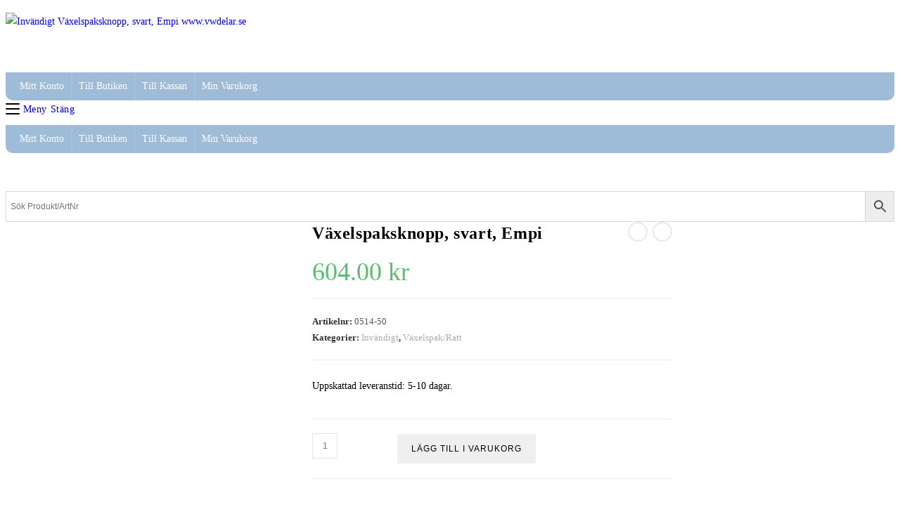

--- FILE ---
content_type: text/html; charset=UTF-8
request_url: https://www.vwdelar.se/produkt/vaxelspaksknopp-svart-empi/
body_size: 30938
content:
<!DOCTYPE html>
<html class="html" lang="sv-SE">
<head>
	<meta charset="UTF-8">
	<link rel="profile" href="https://gmpg.org/xfn/11">

	<meta name='robots' content='index, follow, max-image-preview:large, max-snippet:-1, max-video-preview:-1' />
<link rel="pingback" href="https://www.vwdelar.se/xmlrpc.php">
<meta name="viewport" content="width=device-width, initial-scale=1">
	<!-- This site is optimized with the Yoast SEO plugin v26.8 - https://yoast.com/product/yoast-seo-wordpress/ -->
	<title>Växelspaksknopp, svart, Empi - www.vwdelar.se</title>
	<link rel="canonical" href="https://www.vwdelar.se/produkt/vaxelspaksknopp-svart-empi/" />
	<meta property="og:locale" content="sv_SE" />
	<meta property="og:type" content="article" />
	<meta property="og:title" content="Växelspaksknopp, svart, Empi - www.vwdelar.se" />
	<meta property="og:description" content="Passar till: Alla Modeller" />
	<meta property="og:url" content="https://www.vwdelar.se/produkt/vaxelspaksknopp-svart-empi/" />
	<meta property="og:site_name" content="www.vwdelar.se" />
	<meta property="article:modified_time" content="2023-02-03T16:49:31+00:00" />
	<meta name="twitter:card" content="summary_large_image" />
	<script type="application/ld+json" class="yoast-schema-graph">{"@context":"https://schema.org","@graph":[{"@type":"WebPage","@id":"https://www.vwdelar.se/produkt/vaxelspaksknopp-svart-empi/","url":"https://www.vwdelar.se/produkt/vaxelspaksknopp-svart-empi/","name":"Växelspaksknopp, svart, Empi - www.vwdelar.se","isPartOf":{"@id":"https://www.vwdelar.se/#website"},"datePublished":"2020-02-03T15:57:04+00:00","dateModified":"2023-02-03T16:49:31+00:00","breadcrumb":{"@id":"https://www.vwdelar.se/produkt/vaxelspaksknopp-svart-empi/#breadcrumb"},"inLanguage":"sv-SE","potentialAction":[{"@type":"ReadAction","target":["https://www.vwdelar.se/produkt/vaxelspaksknopp-svart-empi/"]}]},{"@type":"BreadcrumbList","@id":"https://www.vwdelar.se/produkt/vaxelspaksknopp-svart-empi/#breadcrumb","itemListElement":[{"@type":"ListItem","position":1,"name":"Hem","item":"https://www.vwdelar.se/"},{"@type":"ListItem","position":2,"name":"Butik","item":"https://www.vwdelar.se/butik/"},{"@type":"ListItem","position":3,"name":"Invändigt","item":"https://www.vwdelar.se/produkt-kategori/invandigt/"},{"@type":"ListItem","position":4,"name":"Växelspak/Ratt","item":"https://www.vwdelar.se/produkt-kategori/invandigt/vaxelspak-ratt/"},{"@type":"ListItem","position":5,"name":"Växelspaksknopp, svart, Empi"}]},{"@type":"WebSite","@id":"https://www.vwdelar.se/#website","url":"https://www.vwdelar.se/","name":"https://www.vwdelar.se","description":"","publisher":{"@id":"https://www.vwdelar.se/#organization"},"potentialAction":[{"@type":"SearchAction","target":{"@type":"EntryPoint","urlTemplate":"https://www.vwdelar.se/?s={search_term_string}"},"query-input":{"@type":"PropertyValueSpecification","valueRequired":true,"valueName":"search_term_string"}}],"inLanguage":"sv-SE"},{"@type":"Organization","@id":"https://www.vwdelar.se/#organization","name":"vwdelar.se","url":"https://www.vwdelar.se/","logo":{"@type":"ImageObject","inLanguage":"sv-SE","@id":"https://www.vwdelar.se/#/schema/logo/image/","url":"https://www.vwdelar.se/wp-content/uploads/2019/10/VWdelar_logo.jpg","contentUrl":"https://www.vwdelar.se/wp-content/uploads/2019/10/VWdelar_logo.jpg","width":533,"height":188,"caption":"vwdelar.se"},"image":{"@id":"https://www.vwdelar.se/#/schema/logo/image/"}}]}</script>
	<!-- / Yoast SEO plugin. -->


<link rel='dns-prefetch' href='//capi-automation.s3.us-east-2.amazonaws.com' />
<link rel='dns-prefetch' href='//www.googletagmanager.com' />
<link rel="alternate" type="application/rss+xml" title="www.vwdelar.se &raquo; Webbflöde" href="https://www.vwdelar.se/feed/" />
<link rel="alternate" type="application/rss+xml" title="www.vwdelar.se &raquo; Kommentarsflöde" href="https://www.vwdelar.se/comments/feed/" />
<link rel="alternate" type="application/rss+xml" title="www.vwdelar.se &raquo; Kommentarsflöde för Växelspaksknopp, svart, Empi" href="https://www.vwdelar.se/produkt/vaxelspaksknopp-svart-empi/feed/" />
<link rel="alternate" title="oEmbed (JSON)" type="application/json+oembed" href="https://www.vwdelar.se/wp-json/oembed/1.0/embed?url=https%3A%2F%2Fwww.vwdelar.se%2Fprodukt%2Fvaxelspaksknopp-svart-empi%2F" />
<link rel="alternate" title="oEmbed (XML)" type="text/xml+oembed" href="https://www.vwdelar.se/wp-json/oembed/1.0/embed?url=https%3A%2F%2Fwww.vwdelar.se%2Fprodukt%2Fvaxelspaksknopp-svart-empi%2F&#038;format=xml" />
<style id='wp-img-auto-sizes-contain-inline-css'>
img:is([sizes=auto i],[sizes^="auto," i]){contain-intrinsic-size:3000px 1500px}
/*# sourceURL=wp-img-auto-sizes-contain-inline-css */
</style>
<link rel='stylesheet' id='woolentor-product-grid-modern-css' href='https://usercontent.one/wp/www.vwdelar.se/wp-content/plugins/woolentor-addons/assets/css/product-grid/modern.css?ver=3.3.1' media='all' />
<link rel='stylesheet' id='woolentor-product-grid-luxury-css' href='https://usercontent.one/wp/www.vwdelar.se/wp-content/plugins/woolentor-addons/assets/css/product-grid/luxury.css?ver=3.3.1' media='all' />
<link rel='stylesheet' id='woolentor-product-grid-editorial-css' href='https://usercontent.one/wp/www.vwdelar.se/wp-content/plugins/woolentor-addons/assets/css/product-grid/editorial.css?ver=3.3.1' media='all' />
<link rel='stylesheet' id='woolentor-product-grid-magazine-css' href='https://usercontent.one/wp/www.vwdelar.se/wp-content/plugins/woolentor-addons/assets/css/product-grid/magazine.css?ver=3.3.1' media='all' />
<link rel='stylesheet' id='genericons-css' href='https://usercontent.one/wp/www.vwdelar.se/wp-content/plugins/ocean-extra/includes/menu-icons/includes/library/icon-selector/css/types/genericons.min.css?ver=3.4' media='all' />
<style id='wp-emoji-styles-inline-css'>

	img.wp-smiley, img.emoji {
		display: inline !important;
		border: none !important;
		box-shadow: none !important;
		height: 1em !important;
		width: 1em !important;
		margin: 0 0.07em !important;
		vertical-align: -0.1em !important;
		background: none !important;
		padding: 0 !important;
	}
/*# sourceURL=wp-emoji-styles-inline-css */
</style>
<link rel='stylesheet' id='wp-block-library-css' href='https://www.vwdelar.se/wp-includes/css/dist/block-library/style.min.css?ver=6.9' media='all' />
<style id='wp-block-library-theme-inline-css'>
.wp-block-audio :where(figcaption){color:#555;font-size:13px;text-align:center}.is-dark-theme .wp-block-audio :where(figcaption){color:#ffffffa6}.wp-block-audio{margin:0 0 1em}.wp-block-code{border:1px solid #ccc;border-radius:4px;font-family:Menlo,Consolas,monaco,monospace;padding:.8em 1em}.wp-block-embed :where(figcaption){color:#555;font-size:13px;text-align:center}.is-dark-theme .wp-block-embed :where(figcaption){color:#ffffffa6}.wp-block-embed{margin:0 0 1em}.blocks-gallery-caption{color:#555;font-size:13px;text-align:center}.is-dark-theme .blocks-gallery-caption{color:#ffffffa6}:root :where(.wp-block-image figcaption){color:#555;font-size:13px;text-align:center}.is-dark-theme :root :where(.wp-block-image figcaption){color:#ffffffa6}.wp-block-image{margin:0 0 1em}.wp-block-pullquote{border-bottom:4px solid;border-top:4px solid;color:currentColor;margin-bottom:1.75em}.wp-block-pullquote :where(cite),.wp-block-pullquote :where(footer),.wp-block-pullquote__citation{color:currentColor;font-size:.8125em;font-style:normal;text-transform:uppercase}.wp-block-quote{border-left:.25em solid;margin:0 0 1.75em;padding-left:1em}.wp-block-quote cite,.wp-block-quote footer{color:currentColor;font-size:.8125em;font-style:normal;position:relative}.wp-block-quote:where(.has-text-align-right){border-left:none;border-right:.25em solid;padding-left:0;padding-right:1em}.wp-block-quote:where(.has-text-align-center){border:none;padding-left:0}.wp-block-quote.is-large,.wp-block-quote.is-style-large,.wp-block-quote:where(.is-style-plain){border:none}.wp-block-search .wp-block-search__label{font-weight:700}.wp-block-search__button{border:1px solid #ccc;padding:.375em .625em}:where(.wp-block-group.has-background){padding:1.25em 2.375em}.wp-block-separator.has-css-opacity{opacity:.4}.wp-block-separator{border:none;border-bottom:2px solid;margin-left:auto;margin-right:auto}.wp-block-separator.has-alpha-channel-opacity{opacity:1}.wp-block-separator:not(.is-style-wide):not(.is-style-dots){width:100px}.wp-block-separator.has-background:not(.is-style-dots){border-bottom:none;height:1px}.wp-block-separator.has-background:not(.is-style-wide):not(.is-style-dots){height:2px}.wp-block-table{margin:0 0 1em}.wp-block-table td,.wp-block-table th{word-break:normal}.wp-block-table :where(figcaption){color:#555;font-size:13px;text-align:center}.is-dark-theme .wp-block-table :where(figcaption){color:#ffffffa6}.wp-block-video :where(figcaption){color:#555;font-size:13px;text-align:center}.is-dark-theme .wp-block-video :where(figcaption){color:#ffffffa6}.wp-block-video{margin:0 0 1em}:root :where(.wp-block-template-part.has-background){margin-bottom:0;margin-top:0;padding:1.25em 2.375em}
/*# sourceURL=/wp-includes/css/dist/block-library/theme.min.css */
</style>
<style id='classic-theme-styles-inline-css'>
/*! This file is auto-generated */
.wp-block-button__link{color:#fff;background-color:#32373c;border-radius:9999px;box-shadow:none;text-decoration:none;padding:calc(.667em + 2px) calc(1.333em + 2px);font-size:1.125em}.wp-block-file__button{background:#32373c;color:#fff;text-decoration:none}
/*# sourceURL=/wp-includes/css/classic-themes.min.css */
</style>
<link rel='stylesheet' id='woolentor-block-common-css' href='https://usercontent.one/wp/www.vwdelar.se/wp-content/plugins/woolentor-addons/woolentor-blocks/assets/css/common-style.css?ver=3.3.1' media='all' />
<link rel='stylesheet' id='woolentor-block-default-css' href='https://usercontent.one/wp/www.vwdelar.se/wp-content/plugins/woolentor-addons/woolentor-blocks/assets/css/style-index.css?ver=3.3.1' media='all' />
<style id='global-styles-inline-css'>
:root{--wp--preset--aspect-ratio--square: 1;--wp--preset--aspect-ratio--4-3: 4/3;--wp--preset--aspect-ratio--3-4: 3/4;--wp--preset--aspect-ratio--3-2: 3/2;--wp--preset--aspect-ratio--2-3: 2/3;--wp--preset--aspect-ratio--16-9: 16/9;--wp--preset--aspect-ratio--9-16: 9/16;--wp--preset--color--black: #000000;--wp--preset--color--cyan-bluish-gray: #abb8c3;--wp--preset--color--white: #ffffff;--wp--preset--color--pale-pink: #f78da7;--wp--preset--color--vivid-red: #cf2e2e;--wp--preset--color--luminous-vivid-orange: #ff6900;--wp--preset--color--luminous-vivid-amber: #fcb900;--wp--preset--color--light-green-cyan: #7bdcb5;--wp--preset--color--vivid-green-cyan: #00d084;--wp--preset--color--pale-cyan-blue: #8ed1fc;--wp--preset--color--vivid-cyan-blue: #0693e3;--wp--preset--color--vivid-purple: #9b51e0;--wp--preset--gradient--vivid-cyan-blue-to-vivid-purple: linear-gradient(135deg,rgb(6,147,227) 0%,rgb(155,81,224) 100%);--wp--preset--gradient--light-green-cyan-to-vivid-green-cyan: linear-gradient(135deg,rgb(122,220,180) 0%,rgb(0,208,130) 100%);--wp--preset--gradient--luminous-vivid-amber-to-luminous-vivid-orange: linear-gradient(135deg,rgb(252,185,0) 0%,rgb(255,105,0) 100%);--wp--preset--gradient--luminous-vivid-orange-to-vivid-red: linear-gradient(135deg,rgb(255,105,0) 0%,rgb(207,46,46) 100%);--wp--preset--gradient--very-light-gray-to-cyan-bluish-gray: linear-gradient(135deg,rgb(238,238,238) 0%,rgb(169,184,195) 100%);--wp--preset--gradient--cool-to-warm-spectrum: linear-gradient(135deg,rgb(74,234,220) 0%,rgb(151,120,209) 20%,rgb(207,42,186) 40%,rgb(238,44,130) 60%,rgb(251,105,98) 80%,rgb(254,248,76) 100%);--wp--preset--gradient--blush-light-purple: linear-gradient(135deg,rgb(255,206,236) 0%,rgb(152,150,240) 100%);--wp--preset--gradient--blush-bordeaux: linear-gradient(135deg,rgb(254,205,165) 0%,rgb(254,45,45) 50%,rgb(107,0,62) 100%);--wp--preset--gradient--luminous-dusk: linear-gradient(135deg,rgb(255,203,112) 0%,rgb(199,81,192) 50%,rgb(65,88,208) 100%);--wp--preset--gradient--pale-ocean: linear-gradient(135deg,rgb(255,245,203) 0%,rgb(182,227,212) 50%,rgb(51,167,181) 100%);--wp--preset--gradient--electric-grass: linear-gradient(135deg,rgb(202,248,128) 0%,rgb(113,206,126) 100%);--wp--preset--gradient--midnight: linear-gradient(135deg,rgb(2,3,129) 0%,rgb(40,116,252) 100%);--wp--preset--font-size--small: 13px;--wp--preset--font-size--medium: 20px;--wp--preset--font-size--large: 36px;--wp--preset--font-size--x-large: 42px;--wp--preset--spacing--20: 0.44rem;--wp--preset--spacing--30: 0.67rem;--wp--preset--spacing--40: 1rem;--wp--preset--spacing--50: 1.5rem;--wp--preset--spacing--60: 2.25rem;--wp--preset--spacing--70: 3.38rem;--wp--preset--spacing--80: 5.06rem;--wp--preset--shadow--natural: 6px 6px 9px rgba(0, 0, 0, 0.2);--wp--preset--shadow--deep: 12px 12px 50px rgba(0, 0, 0, 0.4);--wp--preset--shadow--sharp: 6px 6px 0px rgba(0, 0, 0, 0.2);--wp--preset--shadow--outlined: 6px 6px 0px -3px rgb(255, 255, 255), 6px 6px rgb(0, 0, 0);--wp--preset--shadow--crisp: 6px 6px 0px rgb(0, 0, 0);}:where(.is-layout-flex){gap: 0.5em;}:where(.is-layout-grid){gap: 0.5em;}body .is-layout-flex{display: flex;}.is-layout-flex{flex-wrap: wrap;align-items: center;}.is-layout-flex > :is(*, div){margin: 0;}body .is-layout-grid{display: grid;}.is-layout-grid > :is(*, div){margin: 0;}:where(.wp-block-columns.is-layout-flex){gap: 2em;}:where(.wp-block-columns.is-layout-grid){gap: 2em;}:where(.wp-block-post-template.is-layout-flex){gap: 1.25em;}:where(.wp-block-post-template.is-layout-grid){gap: 1.25em;}.has-black-color{color: var(--wp--preset--color--black) !important;}.has-cyan-bluish-gray-color{color: var(--wp--preset--color--cyan-bluish-gray) !important;}.has-white-color{color: var(--wp--preset--color--white) !important;}.has-pale-pink-color{color: var(--wp--preset--color--pale-pink) !important;}.has-vivid-red-color{color: var(--wp--preset--color--vivid-red) !important;}.has-luminous-vivid-orange-color{color: var(--wp--preset--color--luminous-vivid-orange) !important;}.has-luminous-vivid-amber-color{color: var(--wp--preset--color--luminous-vivid-amber) !important;}.has-light-green-cyan-color{color: var(--wp--preset--color--light-green-cyan) !important;}.has-vivid-green-cyan-color{color: var(--wp--preset--color--vivid-green-cyan) !important;}.has-pale-cyan-blue-color{color: var(--wp--preset--color--pale-cyan-blue) !important;}.has-vivid-cyan-blue-color{color: var(--wp--preset--color--vivid-cyan-blue) !important;}.has-vivid-purple-color{color: var(--wp--preset--color--vivid-purple) !important;}.has-black-background-color{background-color: var(--wp--preset--color--black) !important;}.has-cyan-bluish-gray-background-color{background-color: var(--wp--preset--color--cyan-bluish-gray) !important;}.has-white-background-color{background-color: var(--wp--preset--color--white) !important;}.has-pale-pink-background-color{background-color: var(--wp--preset--color--pale-pink) !important;}.has-vivid-red-background-color{background-color: var(--wp--preset--color--vivid-red) !important;}.has-luminous-vivid-orange-background-color{background-color: var(--wp--preset--color--luminous-vivid-orange) !important;}.has-luminous-vivid-amber-background-color{background-color: var(--wp--preset--color--luminous-vivid-amber) !important;}.has-light-green-cyan-background-color{background-color: var(--wp--preset--color--light-green-cyan) !important;}.has-vivid-green-cyan-background-color{background-color: var(--wp--preset--color--vivid-green-cyan) !important;}.has-pale-cyan-blue-background-color{background-color: var(--wp--preset--color--pale-cyan-blue) !important;}.has-vivid-cyan-blue-background-color{background-color: var(--wp--preset--color--vivid-cyan-blue) !important;}.has-vivid-purple-background-color{background-color: var(--wp--preset--color--vivid-purple) !important;}.has-black-border-color{border-color: var(--wp--preset--color--black) !important;}.has-cyan-bluish-gray-border-color{border-color: var(--wp--preset--color--cyan-bluish-gray) !important;}.has-white-border-color{border-color: var(--wp--preset--color--white) !important;}.has-pale-pink-border-color{border-color: var(--wp--preset--color--pale-pink) !important;}.has-vivid-red-border-color{border-color: var(--wp--preset--color--vivid-red) !important;}.has-luminous-vivid-orange-border-color{border-color: var(--wp--preset--color--luminous-vivid-orange) !important;}.has-luminous-vivid-amber-border-color{border-color: var(--wp--preset--color--luminous-vivid-amber) !important;}.has-light-green-cyan-border-color{border-color: var(--wp--preset--color--light-green-cyan) !important;}.has-vivid-green-cyan-border-color{border-color: var(--wp--preset--color--vivid-green-cyan) !important;}.has-pale-cyan-blue-border-color{border-color: var(--wp--preset--color--pale-cyan-blue) !important;}.has-vivid-cyan-blue-border-color{border-color: var(--wp--preset--color--vivid-cyan-blue) !important;}.has-vivid-purple-border-color{border-color: var(--wp--preset--color--vivid-purple) !important;}.has-vivid-cyan-blue-to-vivid-purple-gradient-background{background: var(--wp--preset--gradient--vivid-cyan-blue-to-vivid-purple) !important;}.has-light-green-cyan-to-vivid-green-cyan-gradient-background{background: var(--wp--preset--gradient--light-green-cyan-to-vivid-green-cyan) !important;}.has-luminous-vivid-amber-to-luminous-vivid-orange-gradient-background{background: var(--wp--preset--gradient--luminous-vivid-amber-to-luminous-vivid-orange) !important;}.has-luminous-vivid-orange-to-vivid-red-gradient-background{background: var(--wp--preset--gradient--luminous-vivid-orange-to-vivid-red) !important;}.has-very-light-gray-to-cyan-bluish-gray-gradient-background{background: var(--wp--preset--gradient--very-light-gray-to-cyan-bluish-gray) !important;}.has-cool-to-warm-spectrum-gradient-background{background: var(--wp--preset--gradient--cool-to-warm-spectrum) !important;}.has-blush-light-purple-gradient-background{background: var(--wp--preset--gradient--blush-light-purple) !important;}.has-blush-bordeaux-gradient-background{background: var(--wp--preset--gradient--blush-bordeaux) !important;}.has-luminous-dusk-gradient-background{background: var(--wp--preset--gradient--luminous-dusk) !important;}.has-pale-ocean-gradient-background{background: var(--wp--preset--gradient--pale-ocean) !important;}.has-electric-grass-gradient-background{background: var(--wp--preset--gradient--electric-grass) !important;}.has-midnight-gradient-background{background: var(--wp--preset--gradient--midnight) !important;}.has-small-font-size{font-size: var(--wp--preset--font-size--small) !important;}.has-medium-font-size{font-size: var(--wp--preset--font-size--medium) !important;}.has-large-font-size{font-size: var(--wp--preset--font-size--large) !important;}.has-x-large-font-size{font-size: var(--wp--preset--font-size--x-large) !important;}
:where(.wp-block-post-template.is-layout-flex){gap: 1.25em;}:where(.wp-block-post-template.is-layout-grid){gap: 1.25em;}
:where(.wp-block-term-template.is-layout-flex){gap: 1.25em;}:where(.wp-block-term-template.is-layout-grid){gap: 1.25em;}
:where(.wp-block-columns.is-layout-flex){gap: 2em;}:where(.wp-block-columns.is-layout-grid){gap: 2em;}
:root :where(.wp-block-pullquote){font-size: 1.5em;line-height: 1.6;}
/*# sourceURL=global-styles-inline-css */
</style>
<link rel='stylesheet' id='contact-form-7-css' href='https://usercontent.one/wp/www.vwdelar.se/wp-content/plugins/contact-form-7/includes/css/styles.css?ver=6.1.4' media='all' />
<link rel='stylesheet' id='cookie-law-info-css' href='https://usercontent.one/wp/www.vwdelar.se/wp-content/plugins/cookie-law-info/legacy/public/css/cookie-law-info-public.css?ver=3.3.9.1' media='all' />
<link rel='stylesheet' id='cookie-law-info-gdpr-css' href='https://usercontent.one/wp/www.vwdelar.se/wp-content/plugins/cookie-law-info/legacy/public/css/cookie-law-info-gdpr.css?ver=3.3.9.1' media='all' />
<link rel='stylesheet' id='woof-css' href='https://usercontent.one/wp/www.vwdelar.se/wp-content/plugins/woocommerce-products-filter/css/front.css?ver=3.3.0' media='all' />
<style id='woof-inline-css'>

.woof_products_top_panel li span, .woof_products_top_panel2 li span{background: url(https://usercontent.one/wp/www.vwdelar.se/wp-content/plugins/woocommerce-products-filter/img/delete.png);background-size: 14px 14px;background-repeat: no-repeat;background-position: right;}
.woof_show_auto_form,.woof_hide_auto_form{ background-image: none ;}
.woof_edit_view{
                    display: none;
                }

/*# sourceURL=woof-inline-css */
</style>
<link rel='stylesheet' id='chosen-drop-down-css' href='https://usercontent.one/wp/www.vwdelar.se/wp-content/plugins/woocommerce-products-filter/js/chosen/chosen.min.css?ver=3.3.0' media='all' />
<link rel='stylesheet' id='plainoverlay-css' href='https://usercontent.one/wp/www.vwdelar.se/wp-content/plugins/woocommerce-products-filter/css/plainoverlay.css?ver=3.3.0' media='all' />
<link rel='stylesheet' id='icheck-jquery-color-css' href='https://usercontent.one/wp/www.vwdelar.se/wp-content/plugins/woocommerce-products-filter/js/icheck/skins/flat/orange.css?ver=3.3.0' media='all' />
<link rel='stylesheet' id='woof_by_onsales_html_items-css' href='https://usercontent.one/wp/www.vwdelar.se/wp-content/plugins/woocommerce-products-filter/ext/by_onsales/css/by_onsales.css?ver=3.3.0' media='all' />
<link rel='stylesheet' id='woof_by_text_html_items-css' href='https://usercontent.one/wp/www.vwdelar.se/wp-content/plugins/woocommerce-products-filter/ext/by_text/assets/css/front.css?ver=3.3.0' media='all' />
<link rel='stylesheet' id='woof_select_hierarchy_html_items-css' href='https://usercontent.one/wp/www.vwdelar.se/wp-content/plugins/woocommerce-products-filter/ext/select_hierarchy/css/html_types/select_hierarchy.css?ver=3.3.0' media='all' />
<link rel='stylesheet' id='photoswipe-css' href='https://usercontent.one/wp/www.vwdelar.se/wp-content/plugins/woocommerce/assets/css/photoswipe/photoswipe.min.css?ver=10.4.3' media='all' />
<link rel='stylesheet' id='photoswipe-default-skin-css' href='https://usercontent.one/wp/www.vwdelar.se/wp-content/plugins/woocommerce/assets/css/photoswipe/default-skin/default-skin.min.css?ver=10.4.3' media='all' />
<style id='woocommerce-inline-inline-css'>
.woocommerce form .form-row .required { visibility: visible; }
/*# sourceURL=woocommerce-inline-inline-css */
</style>
<link rel='stylesheet' id='aws-style-css' href='https://usercontent.one/wp/www.vwdelar.se/wp-content/plugins/advanced-woo-search/assets/css/common.min.css?ver=3.52' media='all' />
<link rel='stylesheet' id='megamenu-css' href='https://usercontent.one/wp/www.vwdelar.se/wp-content/uploads/maxmegamenu/style.css?ver=0baa73' media='all' />
<link rel='stylesheet' id='dashicons-css' href='https://www.vwdelar.se/wp-includes/css/dashicons.min.css?ver=6.9' media='all' />
<link rel='stylesheet' id='font-awesome-four-css' href='https://usercontent.one/wp/www.vwdelar.se/wp-content/plugins/woolentor-addons/assets/css/font-awesome.min.css?ver=3.3.1' media='all' />
<link rel='stylesheet' id='simple-line-icons-wl-css' href='https://usercontent.one/wp/www.vwdelar.se/wp-content/plugins/woolentor-addons/assets/css/simple-line-icons.css?ver=3.3.1' media='all' />
<link rel='stylesheet' id='htflexboxgrid-css' href='https://usercontent.one/wp/www.vwdelar.se/wp-content/plugins/woolentor-addons/assets/css/htflexboxgrid.css?ver=3.3.1' media='all' />
<link rel='stylesheet' id='slick-css' href='https://usercontent.one/wp/www.vwdelar.se/wp-content/plugins/woolentor-addons/assets/css/slick.css?ver=3.3.1' media='all' />
<link rel='stylesheet' id='woolentor-widgets-css' href='https://usercontent.one/wp/www.vwdelar.se/wp-content/plugins/woolentor-addons/assets/css/woolentor-widgets.css?ver=3.3.1' media='all' />
<link rel='stylesheet' id='woolentor-quickview-css' href='https://usercontent.one/wp/www.vwdelar.se/wp-content/plugins/woolentor-addons/includes/modules/quickview/assets/css/frontend.css?ver=3.3.1' media='all' />
<link rel='stylesheet' id='htbbootstrap-css' href='https://usercontent.one/wp/www.vwdelar.se/wp-content/plugins/ht-mega-for-elementor/assets/css/htbbootstrap.css?ver=3.0.4' media='all' />
<link rel='stylesheet' id='font-awesome-css' href='https://usercontent.one/wp/www.vwdelar.se/wp-content/themes/oceanwp/assets/fonts/fontawesome/css/all.min.css?ver=6.4.2' media='all' />
<link rel='stylesheet' id='htmega-animation-css' href='https://usercontent.one/wp/www.vwdelar.se/wp-content/plugins/ht-mega-for-elementor/assets/css/animation.css?ver=3.0.4' media='all' />
<link rel='stylesheet' id='htmega-keyframes-css' href='https://usercontent.one/wp/www.vwdelar.se/wp-content/plugins/ht-mega-for-elementor/assets/css/htmega-keyframes.css?ver=3.0.4' media='all' />
<link rel='stylesheet' id='htmega-global-style-min-css' href='https://usercontent.one/wp/www.vwdelar.se/wp-content/plugins/ht-mega-for-elementor/assets/css/htmega-global-style.min.css?ver=3.0.4' media='all' />
<link rel='stylesheet' id='parent-style-css' href='https://usercontent.one/wp/www.vwdelar.se/wp-content/themes/oceanwp/style.css?ver=6.9' media='all' />
<link rel='stylesheet' id='oceanwp-style-css' href='https://usercontent.one/wp/www.vwdelar.se/wp-content/themes/oceanwp/assets/css/style.min.css?ver=1.0.0' media='all' />
<link rel='stylesheet' id='child-style-css' href='https://usercontent.one/wp/www.vwdelar.se/wp-content/themes/oceanwp-child/style.css?ver=6.9' media='all' />
<link rel='stylesheet' id='elementor-frontend-css' href='https://usercontent.one/wp/www.vwdelar.se/wp-content/plugins/elementor/assets/css/frontend.min.css?ver=3.34.2' media='all' />
<link rel='stylesheet' id='elementor-post-155710-css' href='https://usercontent.one/wp/www.vwdelar.se/wp-content/uploads/elementor/css/post-155710.css?ver=1768922463' media='all' />
<link rel='stylesheet' id='oceanwp-woo-mini-cart-css' href='https://usercontent.one/wp/www.vwdelar.se/wp-content/themes/oceanwp/assets/css/woo/woo-mini-cart.min.css?ver=6.9' media='all' />
<link rel='stylesheet' id='simple-line-icons-css' href='https://usercontent.one/wp/www.vwdelar.se/wp-content/themes/oceanwp/assets/css/third/simple-line-icons.min.css?ver=2.4.0' media='all' />
<link rel='stylesheet' id='oceanwp-hamburgers-css' href='https://usercontent.one/wp/www.vwdelar.se/wp-content/themes/oceanwp/assets/css/third/hamburgers/hamburgers.min.css?ver=1.0.0' media='all' />
<link rel='stylesheet' id='oceanwp-3dx-css' href='https://usercontent.one/wp/www.vwdelar.se/wp-content/themes/oceanwp/assets/css/third/hamburgers/types/3dx.css?ver=1.0.0' media='all' />
<link rel='stylesheet' id='swish-ecommerce-css' href='https://usercontent.one/wp/www.vwdelar.se/wp-content/plugins/woo-swish-e-commerce/assets/stylesheets/swish.css?ver=3.7.6' media='all' />
<link rel='stylesheet' id='oceanwp-woocommerce-css' href='https://usercontent.one/wp/www.vwdelar.se/wp-content/themes/oceanwp/assets/css/woo/woocommerce.min.css?ver=6.9' media='all' />
<link rel='stylesheet' id='oceanwp-woo-star-font-css' href='https://usercontent.one/wp/www.vwdelar.se/wp-content/themes/oceanwp/assets/css/woo/woo-star-font.min.css?ver=6.9' media='all' />
<link rel='stylesheet' id='oe-widgets-style-css' href='https://usercontent.one/wp/www.vwdelar.se/wp-content/plugins/ocean-extra/assets/css/widgets.css?ver=6.9' media='all' />
<link rel='stylesheet' id='elementor-icons-shared-0-css' href='https://usercontent.one/wp/www.vwdelar.se/wp-content/plugins/elementor/assets/lib/font-awesome/css/fontawesome.min.css?ver=5.15.3' media='all' />
<link rel='stylesheet' id='elementor-icons-fa-solid-css' href='https://usercontent.one/wp/www.vwdelar.se/wp-content/plugins/elementor/assets/lib/font-awesome/css/solid.min.css?ver=5.15.3' media='all' />
<script type="text/template" id="tmpl-variation-template">
	<div class="woocommerce-variation-description">{{{ data.variation.variation_description }}}</div>
	<div class="woocommerce-variation-price">{{{ data.variation.price_html }}}</div>
	<div class="woocommerce-variation-availability">{{{ data.variation.availability_html }}}</div>
</script>
<script type="text/template" id="tmpl-unavailable-variation-template">
	<p role="alert">Den här produkten är inte tillgänglig. Välj en annan kombination.</p>
</script>
<script id="woof-husky-js-extra">
var woof_husky_txt = {"ajax_url":"https://www.vwdelar.se/wp-admin/admin-ajax.php","plugin_uri":"https://usercontent.one/wp/www.vwdelar.se/wp-content/plugins/woocommerce-products-filter/ext/by_text/","loader":"https://usercontent.one/wp/www.vwdelar.se/wp-content/plugins/woocommerce-products-filter/ext/by_text/assets/img/ajax-loader.gif","not_found":"Nothing found!","prev":"Prev","next":"Next","site_link":"https://www.vwdelar.se","default_data":{"placeholder":"S\u00f6k","behavior":"title_or_content_or_excerpt","search_by_full_word":"0","autocomplete":"0","how_to_open_links":"0","taxonomy_compatibility":0,"sku_compatibility":"1","custom_fields":"","search_desc_variant":"0","view_text_length":10,"min_symbols":3,"max_posts":10,"image":"","notes_for_customer":"","template":"default","max_open_height":300,"page":0}};
//# sourceURL=woof-husky-js-extra
</script>
<script src="https://usercontent.one/wp/www.vwdelar.se/wp-content/plugins/woocommerce-products-filter/ext/by_text/assets/js/husky.js?ver=3.3.0" id="woof-husky-js"></script>
<script src="https://www.vwdelar.se/wp-includes/js/jquery/jquery.min.js?ver=3.7.1" id="jquery-core-js"></script>
<script src="https://www.vwdelar.se/wp-includes/js/jquery/jquery-migrate.min.js?ver=3.4.1" id="jquery-migrate-js"></script>
<script id="cookie-law-info-js-extra">
var Cli_Data = {"nn_cookie_ids":[],"cookielist":[],"non_necessary_cookies":[],"ccpaEnabled":"","ccpaRegionBased":"","ccpaBarEnabled":"","strictlyEnabled":["necessary","obligatoire"],"ccpaType":"gdpr","js_blocking":"1","custom_integration":"","triggerDomRefresh":"","secure_cookies":""};
var cli_cookiebar_settings = {"animate_speed_hide":"500","animate_speed_show":"500","background":"#FFF","border":"#b1a6a6c2","border_on":"","button_1_button_colour":"#81d742","button_1_button_hover":"#67ac35","button_1_link_colour":"#fff","button_1_as_button":"1","button_1_new_win":"","button_2_button_colour":"#333","button_2_button_hover":"#292929","button_2_link_colour":"#444","button_2_as_button":"","button_2_hidebar":"","button_3_button_colour":"#dd4b4b","button_3_button_hover":"#b13c3c","button_3_link_colour":"#fff","button_3_as_button":"1","button_3_new_win":"","button_4_button_colour":"#000","button_4_button_hover":"#000000","button_4_link_colour":"#dd9933","button_4_as_button":"","button_7_button_colour":"#61a229","button_7_button_hover":"#4e8221","button_7_link_colour":"#fff","button_7_as_button":"1","button_7_new_win":"","font_family":"inherit","header_fix":"","notify_animate_hide":"1","notify_animate_show":"","notify_div_id":"#cookie-law-info-bar","notify_position_horizontal":"left","notify_position_vertical":"bottom","scroll_close":"","scroll_close_reload":"","accept_close_reload":"","reject_close_reload":"","showagain_tab":"","showagain_background":"#fff","showagain_border":"#000","showagain_div_id":"#cookie-law-info-again","showagain_x_position":"100px","text":"#000","show_once_yn":"","show_once":"10000","logging_on":"","as_popup":"","popup_overlay":"1","bar_heading_text":"","cookie_bar_as":"banner","popup_showagain_position":"bottom-right","widget_position":"left"};
var log_object = {"ajax_url":"https://www.vwdelar.se/wp-admin/admin-ajax.php"};
//# sourceURL=cookie-law-info-js-extra
</script>
<script src="https://usercontent.one/wp/www.vwdelar.se/wp-content/plugins/cookie-law-info/legacy/public/js/cookie-law-info-public.js?ver=3.3.9.1" id="cookie-law-info-js"></script>
<script src="https://usercontent.one/wp/www.vwdelar.se/wp-content/plugins/sticky-menu-or-anything-on-scroll/assets/js/jq-sticky-anything.min.js?ver=2.1.1" id="stickyAnythingLib-js"></script>
<script src="https://usercontent.one/wp/www.vwdelar.se/wp-content/plugins/woocommerce/assets/js/jquery-blockui/jquery.blockUI.min.js?ver=2.7.0-wc.10.4.3" id="wc-jquery-blockui-js" data-wp-strategy="defer"></script>
<script id="wc-add-to-cart-js-extra">
var wc_add_to_cart_params = {"ajax_url":"/wp-admin/admin-ajax.php","wc_ajax_url":"/?wc-ajax=%%endpoint%%","i18n_view_cart":"Visa varukorg","cart_url":"https://www.vwdelar.se/varukorg/","is_cart":"","cart_redirect_after_add":"no"};
//# sourceURL=wc-add-to-cart-js-extra
</script>
<script src="https://usercontent.one/wp/www.vwdelar.se/wp-content/plugins/woocommerce/assets/js/frontend/add-to-cart.min.js?ver=10.4.3" id="wc-add-to-cart-js" defer data-wp-strategy="defer"></script>
<script src="https://usercontent.one/wp/www.vwdelar.se/wp-content/plugins/woocommerce/assets/js/photoswipe/photoswipe.min.js?ver=4.1.1-wc.10.4.3" id="wc-photoswipe-js" data-wp-strategy="defer"></script>
<script src="https://usercontent.one/wp/www.vwdelar.se/wp-content/plugins/woocommerce/assets/js/js-cookie/js.cookie.min.js?ver=2.1.4-wc.10.4.3" id="wc-js-cookie-js" defer data-wp-strategy="defer"></script>
<script id="woocommerce-js-extra">
var woocommerce_params = {"ajax_url":"/wp-admin/admin-ajax.php","wc_ajax_url":"/?wc-ajax=%%endpoint%%","i18n_password_show":"Visa l\u00f6senord","i18n_password_hide":"D\u00f6lj l\u00f6senord"};
//# sourceURL=woocommerce-js-extra
</script>
<script src="https://usercontent.one/wp/www.vwdelar.se/wp-content/plugins/woocommerce/assets/js/frontend/woocommerce.min.js?ver=10.4.3" id="woocommerce-js" defer data-wp-strategy="defer"></script>
<script src="https://www.vwdelar.se/wp-includes/js/underscore.min.js?ver=1.13.7" id="underscore-js"></script>
<script id="wp-util-js-extra">
var _wpUtilSettings = {"ajax":{"url":"/wp-admin/admin-ajax.php"}};
//# sourceURL=wp-util-js-extra
</script>
<script src="https://www.vwdelar.se/wp-includes/js/wp-util.min.js?ver=6.9" id="wp-util-js"></script>
<script id="waiting-for-swish-callback-js-extra">
var swish = {"logo":"https://www.vwdelar.se/wp-content/plugins/woo-swish-e-commerce/assets/images/Swish_Logo_Primary_Light-BG_SVG.svg","ajaxurl":"https://www.vwdelar.se/wp-admin/admin-ajax.php","nonce":"53b6ccf3e0","message":"Starta din Swish app och godk\u00e4nn betalningen","frontendLogging":""};
//# sourceURL=waiting-for-swish-callback-js-extra
</script>
<script src="https://usercontent.one/wp/www.vwdelar.se/wp-content/plugins/woo-swish-e-commerce/assets/javascript/swish.js?ver=3.7.6" id="waiting-for-swish-callback-js"></script>

<!-- Kodblock för ”Google-tagg (gtag.js)” tillagt av Site Kit -->
<!-- Kodblock för ”Google Analytics” tillagt av Site Kit -->
<script src="https://www.googletagmanager.com/gtag/js?id=GT-MRLRBX7" id="google_gtagjs-js" async></script>
<script id="google_gtagjs-js-after">
window.dataLayer = window.dataLayer || [];function gtag(){dataLayer.push(arguments);}
gtag("set","linker",{"domains":["www.vwdelar.se"]});
gtag("js", new Date());
gtag("set", "developer_id.dZTNiMT", true);
gtag("config", "GT-MRLRBX7");
//# sourceURL=google_gtagjs-js-after
</script>
<script id="wc-cart-fragments-js-extra">
var wc_cart_fragments_params = {"ajax_url":"/wp-admin/admin-ajax.php","wc_ajax_url":"/?wc-ajax=%%endpoint%%","cart_hash_key":"wc_cart_hash_5f77b2a4530ed4d4910ef99fe400b307","fragment_name":"wc_fragments_5f77b2a4530ed4d4910ef99fe400b307","request_timeout":"5000"};
//# sourceURL=wc-cart-fragments-js-extra
</script>
<script src="https://usercontent.one/wp/www.vwdelar.se/wp-content/plugins/woocommerce/assets/js/frontend/cart-fragments.min.js?ver=10.4.3" id="wc-cart-fragments-js" defer data-wp-strategy="defer"></script>
<link rel="https://api.w.org/" href="https://www.vwdelar.se/wp-json/" /><link rel="alternate" title="JSON" type="application/json" href="https://www.vwdelar.se/wp-json/wp/v2/product/243796" /><link rel="EditURI" type="application/rsd+xml" title="RSD" href="https://www.vwdelar.se/xmlrpc.php?rsd" />
<meta name="generator" content="WordPress 6.9" />
<meta name="generator" content="WooCommerce 10.4.3" />
<link rel='shortlink' href='https://www.vwdelar.se/?p=243796' />
<meta name="generator" content="Site Kit by Google 1.170.0" /><style>[class*=" icon-oc-"],[class^=icon-oc-]{speak:none;font-style:normal;font-weight:400;font-variant:normal;text-transform:none;line-height:1;-webkit-font-smoothing:antialiased;-moz-osx-font-smoothing:grayscale}.icon-oc-one-com-white-32px-fill:before{content:"901"}.icon-oc-one-com:before{content:"900"}#one-com-icon,.toplevel_page_onecom-wp .wp-menu-image{speak:none;display:flex;align-items:center;justify-content:center;text-transform:none;line-height:1;-webkit-font-smoothing:antialiased;-moz-osx-font-smoothing:grayscale}.onecom-wp-admin-bar-item>a,.toplevel_page_onecom-wp>.wp-menu-name{font-size:16px;font-weight:400;line-height:1}.toplevel_page_onecom-wp>.wp-menu-name img{width:69px;height:9px;}.wp-submenu-wrap.wp-submenu>.wp-submenu-head>img{width:88px;height:auto}.onecom-wp-admin-bar-item>a img{height:7px!important}.onecom-wp-admin-bar-item>a img,.toplevel_page_onecom-wp>.wp-menu-name img{opacity:.8}.onecom-wp-admin-bar-item.hover>a img,.toplevel_page_onecom-wp.wp-has-current-submenu>.wp-menu-name img,li.opensub>a.toplevel_page_onecom-wp>.wp-menu-name img{opacity:1}#one-com-icon:before,.onecom-wp-admin-bar-item>a:before,.toplevel_page_onecom-wp>.wp-menu-image:before{content:'';position:static!important;background-color:rgba(240,245,250,.4);border-radius:102px;width:18px;height:18px;padding:0!important}.onecom-wp-admin-bar-item>a:before{width:14px;height:14px}.onecom-wp-admin-bar-item.hover>a:before,.toplevel_page_onecom-wp.opensub>a>.wp-menu-image:before,.toplevel_page_onecom-wp.wp-has-current-submenu>.wp-menu-image:before{background-color:#76b82a}.onecom-wp-admin-bar-item>a{display:inline-flex!important;align-items:center;justify-content:center}#one-com-logo-wrapper{font-size:4em}#one-com-icon{vertical-align:middle}.imagify-welcome{display:none !important;}</style>	<style>
			.wsppc_div_block {
			display: inline-block;
			width: 100%;
			margin-top: 10px;
		}
		.wsppc_div_block.wsppc_product_summary_text {
			display: inline-block;
			width: 100%;
		}
		.woocommerce_product_thumbnails {
			display: inline-block;
		}
		
	</style>
    	<noscript><style>.woocommerce-product-gallery{ opacity: 1 !important; }</style></noscript>
	<meta name="generator" content="Elementor 3.34.2; features: additional_custom_breakpoints; settings: css_print_method-external, google_font-enabled, font_display-auto">

            <style>
                .oceanwp-theme #searchform-header-replace .aws-container {
                    padding-right: 45px;
                    padding-top: 0;
                }
                .oceanwp-theme #searchform-header-replace .aws-container .aws-search-form .aws-form-btn {
                    background: transparent;
                    border: none;
                }
                .oceanwp-theme #searchform-overlay .aws-container,
                .oceanwp-theme #icon-searchform-overlay .aws-container {
                    position: absolute;
                    top: 50%;
                    left: 0;
                    margin-top: -33px;
                    width: 100%;
                    text-align: center;
                }
                .oceanwp-theme #searchform-overlay .aws-container form,
                .oceanwp-theme #icon-searchform-overlay .aws-container form {
                    position: static;
                }
                .oceanwp-theme #searchform-overlay a.search-overlay-close,
                .oceanwp-theme #icon-searchform-overlay a.search-overlay-close {
                    top: -100px;
                }
                .oceanwp-theme #searchform-overlay .aws-container .aws-search-form,
                .oceanwp-theme #icon-searchform-overlay .aws-container .aws-search-form,
                .oceanwp-theme #searchform-overlay .aws-container .aws-search-form .aws-form-btn,
                .oceanwp-theme #icon-searchform-overlay .aws-container .aws-search-form .aws-form-btn {
                    background: transparent;
                }
                .oceanwp-theme #searchform-overlay .aws-container .aws-search-form .aws-form-btn,
                .oceanwp-theme #icon-searchform-overlay .aws-container .aws-search-form .aws-form-btn {
                    border: none;
                }
                #sidr .aws-container {
                    margin: 30px 20px 0;
                }
                #medium-searchform .aws-container .aws-search-form,
                #vertical-searchform .aws-container .aws-search-form {
                    background: #f5f5f5;
                }
                #medium-searchform .aws-container .aws-search-form .aws-search-field {
                    max-width: 100%;
                }
                #medium-searchform .aws-container .aws-search-form .aws-form-btn,
                #vertical-searchform .aws-container .aws-search-form .aws-form-btn{
                    background: #f5f5f5;
                    border: none;
                }
            </style>

            <script>

                window.addEventListener('load', function() {

                    window.setTimeout(function(){
                        var formOverlay = document.querySelectorAll("#searchform-overlay form, #icon-searchform-overlay form");
                        if ( formOverlay ) {
                            for (var i = 0; i < formOverlay.length; i++) {
                                formOverlay[i].innerHTML += '<a href="#" class="search-overlay-close"><span></span></a>';
                            }
                        }
                    }, 300);

                    jQuery(document).on( 'click', 'a.search-overlay-close', function (e) {

                        jQuery( '#searchform-overlay, #icon-searchform-overlay' ).removeClass( 'active' );
                        jQuery( '#searchform-overlay, #icon-searchform-overlay' ).fadeOut( 200 );

                        setTimeout( function() {
                            jQuery( 'html' ).css( 'overflow', 'visible' );
                        }, 400);

                        jQuery( '.aws-search-result' ).hide();

                    } );

                }, false);

            </script>

        
            <script>

                window.addEventListener('load', function() {
                    var forms = document.querySelectorAll("#searchform-header-replace form,#searchform-overlay form,#sidr .sidr-class-mobile-searchform,#mobile-menu-search form,#site-header form");

                    var awsFormHtml = "<div class=\"aws-container aws-js-seamless\" data-url=\"\/?wc-ajax=aws_action\" data-siteurl=\"https:\/\/www.vwdelar.se\" data-lang=\"\" data-show-loader=\"true\" data-show-more=\"true\" data-show-page=\"true\" data-ajax-search=\"true\" data-show-clear=\"true\" data-mobile-screen=\"false\" data-use-analytics=\"true\" data-min-chars=\"4\" data-buttons-order=\"2\" data-timeout=\"300\" data-is-mobile=\"false\" data-page-id=\"243796\" data-tax=\"\" ><form class=\"aws-search-form\" action=\"https:\/\/www.vwdelar.se\/\" method=\"get\" role=\"search\" ><div class=\"aws-wrapper\"><label class=\"aws-search-label\" for=\"69709610bc9ae\">S\u00f6k Produkt\/ArtNr<\/label><input type=\"search\" name=\"s\" id=\"69709610bc9ae\" value=\"\" class=\"aws-search-field\" placeholder=\"S\u00f6k Produkt\/ArtNr\" autocomplete=\"off\" \/><input type=\"hidden\" name=\"post_type\" value=\"product\"><input type=\"hidden\" name=\"type_aws\" value=\"true\"><div class=\"aws-search-clear\"><span>\u00d7<\/span><\/div><div class=\"aws-loader\"><\/div><\/div><div class=\"aws-search-btn aws-form-btn\"><span class=\"aws-search-btn_icon\"><svg focusable=\"false\" xmlns=\"http:\/\/www.w3.org\/2000\/svg\" viewBox=\"0 0 24 24\" width=\"24px\"><path d=\"M15.5 14h-.79l-.28-.27C15.41 12.59 16 11.11 16 9.5 16 5.91 13.09 3 9.5 3S3 5.91 3 9.5 5.91 16 9.5 16c1.61 0 3.09-.59 4.23-1.57l.27.28v.79l5 4.99L20.49 19l-4.99-5zm-6 0C7.01 14 5 11.99 5 9.5S7.01 5 9.5 5 14 7.01 14 9.5 11.99 14 9.5 14z\"><\/path><\/svg><\/span><\/div><\/form><\/div>";

                    if ( forms ) {

                        for ( var i = 0; i < forms.length; i++ ) {
                            if ( forms[i].parentNode.outerHTML.indexOf('aws-container') === -1 ) {
                                forms[i].outerHTML = awsFormHtml;
                            }
                        }

                        window.setTimeout(function(){
                            jQuery('.aws-js-seamless').each( function() {
                                try {
                                    jQuery(this).aws_search();
                                } catch (error) {
                                    window.setTimeout(function(){
                                        try {
                                            jQuery(this).aws_search();
                                        } catch (error) {}
                                    }, 2000);
                                }
                            });
                        }, 1000);

                    }
                }, false);
            </script>

        			<script  type="text/javascript">
				!function(f,b,e,v,n,t,s){if(f.fbq)return;n=f.fbq=function(){n.callMethod?
					n.callMethod.apply(n,arguments):n.queue.push(arguments)};if(!f._fbq)f._fbq=n;
					n.push=n;n.loaded=!0;n.version='2.0';n.queue=[];t=b.createElement(e);t.async=!0;
					t.src=v;s=b.getElementsByTagName(e)[0];s.parentNode.insertBefore(t,s)}(window,
					document,'script','https://connect.facebook.net/en_US/fbevents.js');
			</script>
			<!-- WooCommerce Facebook Integration Begin -->
			<script  type="text/javascript">

				fbq('init', '406744037035705', {}, {
    "agent": "woocommerce_0-10.4.3-3.5.15"
});

				document.addEventListener( 'DOMContentLoaded', function() {
					// Insert placeholder for events injected when a product is added to the cart through AJAX.
					document.body.insertAdjacentHTML( 'beforeend', '<div class=\"wc-facebook-pixel-event-placeholder\"></div>' );
				}, false );

			</script>
			<!-- WooCommerce Facebook Integration End -->
						<style>
				.e-con.e-parent:nth-of-type(n+4):not(.e-lazyloaded):not(.e-no-lazyload),
				.e-con.e-parent:nth-of-type(n+4):not(.e-lazyloaded):not(.e-no-lazyload) * {
					background-image: none !important;
				}
				@media screen and (max-height: 1024px) {
					.e-con.e-parent:nth-of-type(n+3):not(.e-lazyloaded):not(.e-no-lazyload),
					.e-con.e-parent:nth-of-type(n+3):not(.e-lazyloaded):not(.e-no-lazyload) * {
						background-image: none !important;
					}
				}
				@media screen and (max-height: 640px) {
					.e-con.e-parent:nth-of-type(n+2):not(.e-lazyloaded):not(.e-no-lazyload),
					.e-con.e-parent:nth-of-type(n+2):not(.e-lazyloaded):not(.e-no-lazyload) * {
						background-image: none !important;
					}
				}
			</style>
			<link rel="icon" href="https://usercontent.one/wp/www.vwdelar.se/wp-content/uploads/2019/10/cropped-VWdelar_Thumb-32x32.jpg" sizes="32x32" />
<link rel="icon" href="https://usercontent.one/wp/www.vwdelar.se/wp-content/uploads/2019/10/cropped-VWdelar_Thumb-192x192.jpg" sizes="192x192" />
<link rel="apple-touch-icon" href="https://usercontent.one/wp/www.vwdelar.se/wp-content/uploads/2019/10/cropped-VWdelar_Thumb-180x180.jpg" />
<meta name="msapplication-TileImage" content="https://usercontent.one/wp/www.vwdelar.se/wp-content/uploads/2019/10/cropped-VWdelar_Thumb-270x270.jpg" />
		<style id="wp-custom-css">
			ul.result-count{display:none !important}.woocommerce-pagination ul.page-numbers li a:hover,.woocommerce-pagination ul.page-numbers li span.current{background:none;border:none;border:1px solid #cdcdcd}.woocommerce-pagination ul.page-numbers li span.current{font-weight:900;text-decoration:underline}		</style>
		<!-- OceanWP CSS -->
<style type="text/css">
/* Colors */.woocommerce-MyAccount-navigation ul li a:before,.woocommerce-checkout .woocommerce-info a,.woocommerce-checkout #payment ul.payment_methods .wc_payment_method>input[type=radio]:first-child:checked+label:before,.woocommerce-checkout #payment .payment_method_paypal .about_paypal,.woocommerce ul.products li.product li.category a:hover,.woocommerce ul.products li.product .button:hover,.woocommerce ul.products li.product .product-inner .added_to_cart:hover,.product_meta .posted_in a:hover,.product_meta .tagged_as a:hover,.woocommerce div.product .woocommerce-tabs ul.tabs li a:hover,.woocommerce div.product .woocommerce-tabs ul.tabs li.active a,.woocommerce .oceanwp-grid-list a.active,.woocommerce .oceanwp-grid-list a:hover,.woocommerce .oceanwp-off-canvas-filter:hover,.widget_shopping_cart ul.cart_list li .owp-grid-wrap .owp-grid a.remove:hover,.widget_product_categories li a:hover ~ .count,.widget_layered_nav li a:hover ~ .count,.woocommerce ul.products li.product:not(.product-category) .woo-entry-buttons li a:hover,a:hover,a.light:hover,.theme-heading .text::before,.theme-heading .text::after,#top-bar-content >a:hover,#top-bar-social li.oceanwp-email a:hover,#site-navigation-wrap .dropdown-menu >li >a:hover,#site-header.medium-header #medium-searchform button:hover,.oceanwp-mobile-menu-icon a:hover,.blog-entry.post .blog-entry-header .entry-title a:hover,.blog-entry.post .blog-entry-readmore a:hover,.blog-entry.thumbnail-entry .blog-entry-category a,ul.meta li a:hover,.dropcap,.single nav.post-navigation .nav-links .title,body .related-post-title a:hover,body #wp-calendar caption,body .contact-info-widget.default i,body .contact-info-widget.big-icons i,body .custom-links-widget .oceanwp-custom-links li a:hover,body .custom-links-widget .oceanwp-custom-links li a:hover:before,body .posts-thumbnails-widget li a:hover,body .social-widget li.oceanwp-email a:hover,.comment-author .comment-meta .comment-reply-link,#respond #cancel-comment-reply-link:hover,#footer-widgets .footer-box a:hover,#footer-bottom a:hover,#footer-bottom #footer-bottom-menu a:hover,.sidr a:hover,.sidr-class-dropdown-toggle:hover,.sidr-class-menu-item-has-children.active >a,.sidr-class-menu-item-has-children.active >a >.sidr-class-dropdown-toggle,input[type=checkbox]:checked:before{color:}.woocommerce .oceanwp-grid-list a.active .owp-icon use,.woocommerce .oceanwp-grid-list a:hover .owp-icon use,.single nav.post-navigation .nav-links .title .owp-icon use,.blog-entry.post .blog-entry-readmore a:hover .owp-icon use,body .contact-info-widget.default .owp-icon use,body .contact-info-widget.big-icons .owp-icon use{stroke:}.woocommerce div.product div.images .open-image,.wcmenucart-details.count,.woocommerce-message a,.woocommerce-error a,.woocommerce-info a,.woocommerce .widget_price_filter .ui-slider .ui-slider-handle,.woocommerce .widget_price_filter .ui-slider .ui-slider-range,.owp-product-nav li a.owp-nav-link:hover,.woocommerce div.product.owp-tabs-layout-vertical .woocommerce-tabs ul.tabs li a:after,.woocommerce .widget_product_categories li.current-cat >a ~ .count,.woocommerce .widget_product_categories li.current-cat >a:before,.woocommerce .widget_layered_nav li.chosen a ~ .count,.woocommerce .widget_layered_nav li.chosen a:before,#owp-checkout-timeline .active .timeline-wrapper,.bag-style:hover .wcmenucart-cart-icon .wcmenucart-count,.show-cart .wcmenucart-cart-icon .wcmenucart-count,.woocommerce ul.products li.product:not(.product-category) .image-wrap .button,input[type="button"],input[type="reset"],input[type="submit"],button[type="submit"],.button,#site-navigation-wrap .dropdown-menu >li.btn >a >span,.thumbnail:hover i,.thumbnail:hover .link-post-svg-icon,.post-quote-content,.omw-modal .omw-close-modal,body .contact-info-widget.big-icons li:hover i,body .contact-info-widget.big-icons li:hover .owp-icon,body div.wpforms-container-full .wpforms-form input[type=submit],body div.wpforms-container-full .wpforms-form button[type=submit],body div.wpforms-container-full .wpforms-form .wpforms-page-button,.wp-element-button,.wp-block-button__link{background-color:}.current-shop-items-dropdown{border-top-color:}.woocommerce div.product .woocommerce-tabs ul.tabs li.active a{border-bottom-color:}.wcmenucart-details.count:before{border-color:}.woocommerce ul.products li.product .button:hover{border-color:}.woocommerce ul.products li.product .product-inner .added_to_cart:hover{border-color:}.woocommerce div.product .woocommerce-tabs ul.tabs li.active a{border-color:}.woocommerce .oceanwp-grid-list a.active{border-color:}.woocommerce .oceanwp-grid-list a:hover{border-color:}.woocommerce .oceanwp-off-canvas-filter:hover{border-color:}.owp-product-nav li a.owp-nav-link:hover{border-color:}.widget_shopping_cart_content .buttons .button:first-child:hover{border-color:}.widget_shopping_cart ul.cart_list li .owp-grid-wrap .owp-grid a.remove:hover{border-color:}.widget_product_categories li a:hover ~ .count{border-color:}.woocommerce .widget_product_categories li.current-cat >a ~ .count{border-color:}.woocommerce .widget_product_categories li.current-cat >a:before{border-color:}.widget_layered_nav li a:hover ~ .count{border-color:}.woocommerce .widget_layered_nav li.chosen a ~ .count{border-color:}.woocommerce .widget_layered_nav li.chosen a:before{border-color:}#owp-checkout-timeline.arrow .active .timeline-wrapper:before{border-top-color:;border-bottom-color:}#owp-checkout-timeline.arrow .active .timeline-wrapper:after{border-left-color:;border-right-color:}.bag-style:hover .wcmenucart-cart-icon .wcmenucart-count{border-color:}.bag-style:hover .wcmenucart-cart-icon .wcmenucart-count:after{border-color:}.show-cart .wcmenucart-cart-icon .wcmenucart-count{border-color:}.show-cart .wcmenucart-cart-icon .wcmenucart-count:after{border-color:}.woocommerce ul.products li.product:not(.product-category) .woo-product-gallery .active a{border-color:}.woocommerce ul.products li.product:not(.product-category) .woo-product-gallery a:hover{border-color:}.widget-title{border-color:}blockquote{border-color:}.wp-block-quote{border-color:}#searchform-dropdown{border-color:}.dropdown-menu .sub-menu{border-color:}.blog-entry.large-entry .blog-entry-readmore a:hover{border-color:}.oceanwp-newsletter-form-wrap input[type="email"]:focus{border-color:}.social-widget li.oceanwp-email a:hover{border-color:}#respond #cancel-comment-reply-link:hover{border-color:}body .contact-info-widget.big-icons li:hover i{border-color:}body .contact-info-widget.big-icons li:hover .owp-icon{border-color:}#footer-widgets .oceanwp-newsletter-form-wrap input[type="email"]:focus{border-color:}.woocommerce div.product div.images .open-image:hover,.woocommerce-error a:hover,.woocommerce-info a:hover,.woocommerce-message a:hover,.woocommerce-message a:focus,.woocommerce .button:focus,.woocommerce ul.products li.product:not(.product-category) .image-wrap .button:hover,input[type="button"]:hover,input[type="reset"]:hover,input[type="submit"]:hover,button[type="submit"]:hover,input[type="button"]:focus,input[type="reset"]:focus,input[type="submit"]:focus,button[type="submit"]:focus,.button:hover,.button:focus,#site-navigation-wrap .dropdown-menu >li.btn >a:hover >span,.post-quote-author,.omw-modal .omw-close-modal:hover,body div.wpforms-container-full .wpforms-form input[type=submit]:hover,body div.wpforms-container-full .wpforms-form button[type=submit]:hover,body div.wpforms-container-full .wpforms-form .wpforms-page-button:hover,.wp-element-button:hover,.wp-block-button__link:hover{background-color:}.woocommerce table.shop_table,.woocommerce table.shop_table td,.woocommerce-cart .cart-collaterals .cart_totals tr td,.woocommerce-cart .cart-collaterals .cart_totals tr th,.woocommerce table.shop_table tth,.woocommerce table.shop_table tfoot td,.woocommerce table.shop_table tfoot th,.woocommerce .order_details,.woocommerce .shop_table.order_details tfoot th,.woocommerce .shop_table.customer_details th,.woocommerce .cart-collaterals .cross-sells,.woocommerce-page .cart-collaterals .cross-sells,.woocommerce .cart-collaterals .cart_totals,.woocommerce-page .cart-collaterals .cart_totals,.woocommerce .cart-collaterals h2,.woocommerce .cart-collaterals h2,.woocommerce .cart-collaterals h2,.woocommerce-cart .cart-collaterals .cart_totals .order-total th,.woocommerce-cart .cart-collaterals .cart_totals .order-total td,.woocommerce ul.order_details,.woocommerce .shop_table.order_details tfoot th,.woocommerce .shop_table.customer_details th,.woocommerce .woocommerce-checkout #customer_details h3,.woocommerce .woocommerce-checkout h3#order_review_heading,.woocommerce-checkout #payment ul.payment_methods,.woocommerce-checkout form.login,.woocommerce-checkout form.checkout_coupon,.woocommerce-checkout-review-order-table tfoot th,.woocommerce-checkout #payment,.woocommerce ul.order_details,.woocommerce #customer_login >div,.woocommerce .col-1.address,.woocommerce .col-2.address,.woocommerce-checkout .woocommerce-info,.woocommerce div.product form.cart,.product_meta,.woocommerce div.product .woocommerce-tabs ul.tabs,.woocommerce #reviews #comments ol.commentlist li .comment_container,p.stars span a,.woocommerce ul.product_list_widget li,.woocommerce .widget_shopping_cart .cart_list li,.woocommerce.widget_shopping_cart .cart_list li,.woocommerce ul.product_list_widget li:first-child,.woocommerce .widget_shopping_cart .cart_list li:first-child,.woocommerce.widget_shopping_cart .cart_list li:first-child,.widget_product_categories li a,.woocommerce .oceanwp-toolbar,.woocommerce .products.list .product,table th,table td,hr,.content-area,body.content-left-sidebar #content-wrap .content-area,.content-left-sidebar .content-area,#top-bar-wrap,#site-header,#site-header.top-header #search-toggle,.dropdown-menu ul li,.centered-minimal-page-header,.blog-entry.post,.blog-entry.grid-entry .blog-entry-inner,.blog-entry.thumbnail-entry .blog-entry-bottom,.single-post .entry-title,.single .entry-share-wrap .entry-share,.single .entry-share,.single .entry-share ul li a,.single nav.post-navigation,.single nav.post-navigation .nav-links .nav-previous,#author-bio,#author-bio .author-bio-avatar,#author-bio .author-bio-social li a,#related-posts,#comments,.comment-body,#respond #cancel-comment-reply-link,#blog-entries .type-page,.page-numbers a,.page-numbers span:not(.elementor-screen-only),.page-links span,body #wp-calendar caption,body #wp-calendar th,body #wp-calendar tbody,body .contact-info-widget.default i,body .contact-info-widget.big-icons i,body .contact-info-widget.big-icons .owp-icon,body .contact-info-widget.default .owp-icon,body .posts-thumbnails-widget li,body .tagcloud a{border-color:}body .theme-button,body input[type="submit"],body button[type="submit"],body button,body .button,body div.wpforms-container-full .wpforms-form input[type=submit],body div.wpforms-container-full .wpforms-form button[type=submit],body div.wpforms-container-full .wpforms-form .wpforms-page-button,.wp-element-button,.wp-block-button__link{border-color:#ffffff}body .theme-button:hover,body input[type="submit"]:hover,body button[type="submit"]:hover,body button:hover,body .button:hover,body div.wpforms-container-full .wpforms-form input[type=submit]:hover,body div.wpforms-container-full .wpforms-form input[type=submit]:active,body div.wpforms-container-full .wpforms-form button[type=submit]:hover,body div.wpforms-container-full .wpforms-form button[type=submit]:active,body div.wpforms-container-full .wpforms-form .wpforms-page-button:hover,body div.wpforms-container-full .wpforms-form .wpforms-page-button:active,.wp-element-button:hover,.wp-block-button__link:hover{border-color:#ffffff}/* OceanWP Style Settings CSS */@media only screen and (min-width:960px){.content-area,.content-left-sidebar .content-area{width:75%}}@media only screen and (min-width:960px){.widget-area,.content-left-sidebar .widget-area{width:25%}}.theme-button,input[type="submit"],button[type="submit"],button,.button,body div.wpforms-container-full .wpforms-form input[type=submit],body div.wpforms-container-full .wpforms-form button[type=submit],body div.wpforms-container-full .wpforms-form .wpforms-page-button{border-style:solid}.theme-button,input[type="submit"],button[type="submit"],button,.button,body div.wpforms-container-full .wpforms-form input[type=submit],body div.wpforms-container-full .wpforms-form button[type=submit],body div.wpforms-container-full .wpforms-form .wpforms-page-button{border-width:1px}form input[type="text"],form input[type="password"],form input[type="email"],form input[type="url"],form input[type="date"],form input[type="month"],form input[type="time"],form input[type="datetime"],form input[type="datetime-local"],form input[type="week"],form input[type="number"],form input[type="search"],form input[type="tel"],form input[type="color"],form select,form textarea,.woocommerce .woocommerce-checkout .select2-container--default .select2-selection--single{border-style:solid}body div.wpforms-container-full .wpforms-form input[type=date],body div.wpforms-container-full .wpforms-form input[type=datetime],body div.wpforms-container-full .wpforms-form input[type=datetime-local],body div.wpforms-container-full .wpforms-form input[type=email],body div.wpforms-container-full .wpforms-form input[type=month],body div.wpforms-container-full .wpforms-form input[type=number],body div.wpforms-container-full .wpforms-form input[type=password],body div.wpforms-container-full .wpforms-form input[type=range],body div.wpforms-container-full .wpforms-form input[type=search],body div.wpforms-container-full .wpforms-form input[type=tel],body div.wpforms-container-full .wpforms-form input[type=text],body div.wpforms-container-full .wpforms-form input[type=time],body div.wpforms-container-full .wpforms-form input[type=url],body div.wpforms-container-full .wpforms-form input[type=week],body div.wpforms-container-full .wpforms-form select,body div.wpforms-container-full .wpforms-form textarea{border-style:solid}form input[type="text"],form input[type="password"],form input[type="email"],form input[type="url"],form input[type="date"],form input[type="month"],form input[type="time"],form input[type="datetime"],form input[type="datetime-local"],form input[type="week"],form input[type="number"],form input[type="search"],form input[type="tel"],form input[type="color"],form select,form textarea{border-radius:3px}body div.wpforms-container-full .wpforms-form input[type=date],body div.wpforms-container-full .wpforms-form input[type=datetime],body div.wpforms-container-full .wpforms-form input[type=datetime-local],body div.wpforms-container-full .wpforms-form input[type=email],body div.wpforms-container-full .wpforms-form input[type=month],body div.wpforms-container-full .wpforms-form input[type=number],body div.wpforms-container-full .wpforms-form input[type=password],body div.wpforms-container-full .wpforms-form input[type=range],body div.wpforms-container-full .wpforms-form input[type=search],body div.wpforms-container-full .wpforms-form input[type=tel],body div.wpforms-container-full .wpforms-form input[type=text],body div.wpforms-container-full .wpforms-form input[type=time],body div.wpforms-container-full .wpforms-form input[type=url],body div.wpforms-container-full .wpforms-form input[type=week],body div.wpforms-container-full .wpforms-form select,body div.wpforms-container-full .wpforms-form textarea{border-radius:3px}.page-numbers a,.page-numbers span:not(.elementor-screen-only),.page-links span{font-size:13px}@media (max-width:768px){.page-numbers a,.page-numbers span:not(.elementor-screen-only),.page-links span{font-size:px}}@media (max-width:480px){.page-numbers a,.page-numbers span:not(.elementor-screen-only),.page-links span{font-size:px}}.page-numbers a,.page-numbers span:not(.elementor-screen-only),.page-links span{border-color:#dd9933}.page-numbers a:hover,.page-links a:hover span,.page-numbers.current,.page-numbers.current:hover{border-color:#9ebbd8}#scroll-top:hover{color:#dd9933}#scroll-top:hover .owp-icon use{stroke:#ffffff}/* Header */#site-header-inner{padding:10px 0 10px 0}#site-header,.has-transparent-header .is-sticky #site-header,.has-vh-transparent .is-sticky #site-header.vertical-header,#searchform-header-replace{background-color:rgba(158,187,216,0)}#site-header.has-header-media .overlay-header-media{background-color:rgba(0,0,0,0.5)}#site-header{border-color:#9ebbd8}#site-header #site-logo #site-logo-inner a img,#site-header.center-header #site-navigation-wrap .middle-site-logo a img{max-height:68px}@media (max-width:480px){#site-header #site-logo #site-logo-inner a img,#site-header.center-header #site-navigation-wrap .middle-site-logo a img{max-height:50px}}#site-navigation-wrap .dropdown-menu >li >a{background-color:#8224e3}#site-navigation-wrap .dropdown-menu >li >a:hover,#site-navigation-wrap .dropdown-menu >li.sfHover >a{background-color:#1e73be}#site-navigation-wrap .dropdown-menu >.current-menu-item >a,#site-navigation-wrap .dropdown-menu >.current-menu-ancestor >a,#site-navigation-wrap .dropdown-menu >.current-menu-item >a:hover,#site-navigation-wrap .dropdown-menu >.current-menu-ancestor >a:hover{background-color:#eeee22}.dropdown-menu .sub-menu{min-width:360px}#searchform-dropdown input{border-color:#dd9933}.oceanwp-social-menu ul li a,.oceanwp-social-menu .colored ul li a,.oceanwp-social-menu .minimal ul li a,.oceanwp-social-menu .dark ul li a{font-size:17px}.oceanwp-social-menu ul li a .owp-icon,.oceanwp-social-menu .colored ul li a .owp-icon,.oceanwp-social-menu .minimal ul li a .owp-icon,.oceanwp-social-menu .dark ul li a .owp-icon{width:17px;height:17px}.oceanwp-social-menu ul li a{border-radius:1}.oceanwp-social-menu ul li a{margin:0 4px 0 4px}.mobile-menu .hamburger-inner,.mobile-menu .hamburger-inner::before,.mobile-menu .hamburger-inner::after{background-color:#000000}/* Blog CSS */.ocean-single-post-header ul.meta-item li a:hover{color:#333333}/* Footer Widgets */#footer-widgets{padding:6px 0 0 0}#footer-widgets{background-color:#ffffff}/* Footer Copyright */#footer-bottom{background-color:#ffffff}#footer-bottom,#footer-bottom p{color:#000000}/* WooCommerce */.owp-floating-bar form.cart .quantity .minus:hover,.owp-floating-bar form.cart .quantity .plus:hover{color:#ffffff}#owp-checkout-timeline .timeline-step{color:#cccccc}#owp-checkout-timeline .timeline-step{border-color:#cccccc}/* Typography */body{font-size:14px;line-height:1.8}h1,h2,h3,h4,h5,h6,.theme-heading,.widget-title,.oceanwp-widget-recent-posts-title,.comment-reply-title,.entry-title,.sidebar-box .widget-title{line-height:1.4}h1{font-size:23px;line-height:1.4}h2{font-size:20px;line-height:1.4}h3{font-size:18px;line-height:1.4}h4{font-size:17px;line-height:1.4}h5{font-size:14px;line-height:1.4}h6{font-size:15px;line-height:1.4}.page-header .page-header-title,.page-header.background-image-page-header .page-header-title{font-size:32px;line-height:1.4}.page-header .page-subheading{font-size:15px;line-height:1.8}.site-breadcrumbs,.site-breadcrumbs a{font-size:13px;line-height:1.4}#top-bar-content,#top-bar-social-alt{font-size:12px;line-height:1.8}#site-logo a.site-logo-text{font-size:24px;line-height:2.1}#site-navigation-wrap .dropdown-menu >li >a,#site-header.full_screen-header .fs-dropdown-menu >li >a,#site-header.top-header #site-navigation-wrap .dropdown-menu >li >a,#site-header.center-header #site-navigation-wrap .dropdown-menu >li >a,#site-header.medium-header #site-navigation-wrap .dropdown-menu >li >a,.oceanwp-mobile-menu-icon a{letter-spacing:.6px}.dropdown-menu ul li a.menu-link,#site-header.full_screen-header .fs-dropdown-menu ul.sub-menu li a{font-size:12px;line-height:1.2;letter-spacing:.6px}.sidr-class-dropdown-menu li a,a.sidr-class-toggle-sidr-close,#mobile-dropdown ul li a,body #mobile-fullscreen ul li a{font-size:15px;line-height:1.8}.blog-entry.post .blog-entry-header .entry-title a{font-size:24px;line-height:1.4}.ocean-single-post-header .single-post-title{font-size:34px;line-height:1.4;letter-spacing:.6px}.ocean-single-post-header ul.meta-item li,.ocean-single-post-header ul.meta-item li a{font-size:13px;line-height:1.4;letter-spacing:.6px}.ocean-single-post-header .post-author-name,.ocean-single-post-header .post-author-name a{font-size:14px;line-height:1.4;letter-spacing:.6px}.ocean-single-post-header .post-author-description{font-size:12px;line-height:1.4;letter-spacing:.6px}.single-post .entry-title{line-height:1.4;letter-spacing:.6px}.single-post ul.meta li,.single-post ul.meta li a{font-size:14px;line-height:1.4;letter-spacing:.6px}.sidebar-box .widget-title,.sidebar-box.widget_block .wp-block-heading{font-size:13px;line-height:1;letter-spacing:1px}#footer-widgets .footer-box .widget-title{font-size:13px;line-height:1;letter-spacing:1px}#footer-bottom #copyright{font-size:12px;line-height:1}#footer-bottom #footer-bottom-menu{font-size:12px;line-height:1}.woocommerce-store-notice.demo_store{line-height:2;letter-spacing:1.5px}.demo_store .woocommerce-store-notice__dismiss-link{line-height:2;letter-spacing:1.5px}.woocommerce ul.products li.product li.title h2,.woocommerce ul.products li.product li.title a{font-size:14px;line-height:1.5}.woocommerce ul.products li.product li.category,.woocommerce ul.products li.product li.category a{font-size:12px;line-height:1}.woocommerce ul.products li.product .price{font-size:18px;line-height:1}.woocommerce ul.products li.product .button,.woocommerce ul.products li.product .product-inner .added_to_cart{font-size:12px;line-height:1.5;letter-spacing:1px}.woocommerce ul.products li.owp-woo-cond-notice span,.woocommerce ul.products li.owp-woo-cond-notice a{font-size:16px;line-height:1;letter-spacing:1px;font-weight:600;text-transform:capitalize}.woocommerce div.product .product_title{font-size:24px;line-height:1.4;letter-spacing:.6px}.woocommerce div.product p.price{font-size:36px;line-height:1}.woocommerce .owp-btn-normal .summary form button.button,.woocommerce .owp-btn-big .summary form button.button,.woocommerce .owp-btn-very-big .summary form button.button{font-size:12px;line-height:1.5;letter-spacing:1px;text-transform:uppercase}.woocommerce div.owp-woo-single-cond-notice span,.woocommerce div.owp-woo-single-cond-notice a{font-size:18px;line-height:2;letter-spacing:1.5px;font-weight:600;text-transform:capitalize}.ocean-preloader--active .preloader-after-content{font-size:20px;line-height:1.8;letter-spacing:.6px}
</style><style id="kirki-inline-styles"></style><style type="text/css">/** Mega Menu CSS: fs **/</style>
</head>

<body data-rsssl=1 class="wp-singular product-template-default single single-product postid-243796 wp-custom-logo wp-embed-responsive wp-theme-oceanwp wp-child-theme-oceanwp-child theme-oceanwp woocommerce woocommerce-page woocommerce-no-js mega-menu-main-menu metaslider-plugin woolentor_current_theme_ oceanwp-theme dropdown-mobile boxed-layout wrap-boxshadow default-breakpoint content-full-width content-max-width page-header-disabled has-fixed-footer pagination-center has-grid-list account-side-style woolentor-empty-cart elementor-default elementor-kit-222781" itemscope="itemscope" itemtype="https://schema.org/WebPage">

	
	
	<div id="outer-wrap" class="site clr">

		<a class="skip-link screen-reader-text" href="#main">Hoppa till innehållet</a>

		
		<div id="wrap" class="clr">

			
			
<header id="site-header" class="minimal-header has-social has-after-header-content left-menu clr" data-height="74" itemscope="itemscope" itemtype="https://schema.org/WPHeader" role="banner">

	
					
			<div id="site-header-inner" class="clr container">

				
				

<div id="site-logo" class="clr" itemscope itemtype="https://schema.org/Brand" >

	
	<div id="site-logo-inner" class="clr">

		<a href="https://www.vwdelar.se/" class="custom-logo-link" rel="home"><img width="533" height="188" src="https://usercontent.one/wp/www.vwdelar.se/wp-content/uploads/2019/10/VWdelar_logo.jpg" class="custom-logo" alt="Invändigt Växelspaksknopp, svart, Empi www.vwdelar.se" decoding="async" srcset="https://usercontent.one/wp/www.vwdelar.se/wp-content/uploads/2019/10/VWdelar_logo.jpg 533w, https://usercontent.one/wp/www.vwdelar.se/wp-content/uploads/2019/10/VWdelar_logo-300x106.jpg 300w, https://usercontent.one/wp/www.vwdelar.se/wp-content/uploads/2019/10/VWdelar_logo-64x23.jpg 64w" sizes="(max-width: 533px) 100vw, 533px" title="Invändigt Växelspaksknopp, svart, Empi www.vwdelar.se" /></a>
	</div><!-- #site-logo-inner -->

	
	
</div><!-- #site-logo -->


<div class="oceanwp-social-menu clr social-with-style">

	<div class="social-menu-inner clr minimal">

		
			<ul aria-label="Sociala länkar">

				<li class="oceanwp-facebook"><a href="https://www.facebook.com/vwdelar.se" aria-label="Facebook (öppnas i en ny flik)" target="_blank" rel="noopener noreferrer"><i class=" fab fa-facebook" aria-hidden="true" role="img"></i></a></li><li class="oceanwp-instagram"><a href="https://www.instagram.com/p/B8Mj_vLHHPl/?igshid=fycx8nmnje3n" aria-label="Instagram (öppnas i en ny flik)" target="_blank" rel="noopener noreferrer"><i class=" fab fa-instagram" aria-hidden="true" role="img"></i></a></li>
			</ul>

		
	</div>

</div>
			<div class="after-header-content">
				<div class="after-header-content-inner">
					
				</div>
			</div>
						<div id="site-navigation-wrap" class="no-top-border clr">
			
			
			
			<nav id="site-navigation" class="navigation main-navigation clr" itemscope="itemscope" itemtype="https://schema.org/SiteNavigationElement" role="navigation" >

				<div id="mega-menu-wrap-main_menu" class="mega-menu-wrap"><div class="mega-menu-toggle"><div class="mega-toggle-blocks-left"></div><div class="mega-toggle-blocks-center"></div><div class="mega-toggle-blocks-right"><div class='mega-toggle-block mega-menu-toggle-block mega-toggle-block-1' id='mega-toggle-block-1' tabindex='0'><span class='mega-toggle-label' role='button' aria-expanded='false'><span class='mega-toggle-label-closed'>MENU</span><span class='mega-toggle-label-open'>MENU</span></span></div></div></div><ul id="mega-menu-main_menu" class="mega-menu max-mega-menu mega-menu-horizontal mega-no-js" data-event="hover_intent" data-effect="fade_up" data-effect-speed="200" data-effect-mobile="disabled" data-effect-speed-mobile="0" data-mobile-force-width="false" data-second-click="close" data-document-click="collapse" data-vertical-behaviour="standard" data-breakpoint="600" data-unbind="true" data-mobile-state="collapse_all" data-mobile-direction="vertical" data-hover-intent-timeout="300" data-hover-intent-interval="100"><li class="mega-menu-item mega-menu-item-type-post_type mega-menu-item-object-page mega-align-bottom-left mega-menu-flyout mega-menu-item-89543" id="mega-menu-item-89543"><a class="mega-menu-link" href="https://www.vwdelar.se/mitt-konto/" tabindex="0">Mitt Konto</a></li><li class="mega-menu-item mega-menu-item-type-post_type mega-menu-item-object-page mega-current_page_parent mega-align-bottom-left mega-menu-flyout mega-menu-item-89546" id="mega-menu-item-89546"><a class="mega-menu-link" href="https://www.vwdelar.se/butik/" tabindex="0">Till Butiken</a></li><li class="mega-menu-item mega-menu-item-type-post_type mega-menu-item-object-page mega-align-bottom-left mega-menu-flyout mega-menu-item-89544" id="mega-menu-item-89544"><a class="mega-menu-link" href="https://www.vwdelar.se/kassa/" tabindex="0">Till Kassan</a></li><li class="mega-menu-item mega-menu-item-type-post_type mega-menu-item-object-page mega-align-bottom-left mega-menu-flyout mega-menu-item-89545" id="mega-menu-item-89545"><a class="mega-menu-link" href="https://www.vwdelar.se/varukorg/" tabindex="0">Min Varukorg</a></li>
			<li class="woo-menu-icon wcmenucart-toggle-drop_down toggle-cart-widget">
				
			<a href="https://www.vwdelar.se/varukorg/" class="wcmenucart wcmenucart-hide">
				<span class="wcmenucart-count"><i class=" icon-handbag" aria-hidden="true" role="img"></i><span class="wcmenucart-details count">0</span></span>
			</a>

												<div class="current-shop-items-dropdown owp-mini-cart clr">
						<div class="current-shop-items-inner clr">
							<div class="widget woocommerce widget_shopping_cart"><div class="widget_shopping_cart_content"></div></div>						</div>
					</div>
							</li>

			</ul></div>
			</nav><!-- #site-navigation -->

			
			
					</div><!-- #site-navigation-wrap -->
			
		
	
				
	
	<div class="oceanwp-mobile-menu-icon clr mobile-right">

		
		
		
			<a href="https://www.vwdelar.se/varukorg/" class="wcmenucart wcmenucart-hide">
				<span class="wcmenucart-count"><i class=" icon-handbag" aria-hidden="true" role="img"></i><span class="wcmenucart-details count">0</span></span>
			</a>

			
		<a href="https://www.vwdelar.se/#mobile-menu-toggle" class="mobile-menu"  aria-label="Mobilmeny">
							<div class="hamburger hamburger--3dx" aria-expanded="false" role="navigation">
					<div class="hamburger-box">
						<div class="hamburger-inner"></div>
					</div>
				</div>
								<span class="oceanwp-text">Meny</span>
				<span class="oceanwp-close-text">Stäng</span>
						</a>

		
		
		
	</div><!-- #oceanwp-mobile-menu-navbar -->

	

			</div><!-- #site-header-inner -->

			
<div id="mobile-dropdown" class="clr" >

	<nav class="clr has-social" itemscope="itemscope" itemtype="https://schema.org/SiteNavigationElement">

		<div id="mega-menu-wrap-main_menu" class="mega-menu-wrap"><div class="mega-menu-toggle"><div class="mega-toggle-blocks-left"></div><div class="mega-toggle-blocks-center"></div><div class="mega-toggle-blocks-right"><div class='mega-toggle-block mega-menu-toggle-block mega-toggle-block-1' id='mega-toggle-block-1' tabindex='0'><span class='mega-toggle-label' role='button' aria-expanded='false'><span class='mega-toggle-label-closed'>MENU</span><span class='mega-toggle-label-open'>MENU</span></span></div></div></div><ul id="mega-menu-main_menu" class="mega-menu max-mega-menu mega-menu-horizontal mega-no-js" data-event="hover_intent" data-effect="fade_up" data-effect-speed="200" data-effect-mobile="disabled" data-effect-speed-mobile="0" data-mobile-force-width="false" data-second-click="close" data-document-click="collapse" data-vertical-behaviour="standard" data-breakpoint="600" data-unbind="true" data-mobile-state="collapse_all" data-mobile-direction="vertical" data-hover-intent-timeout="300" data-hover-intent-interval="100"><li class="mega-menu-item mega-menu-item-type-post_type mega-menu-item-object-page mega-align-bottom-left mega-menu-flyout mega-menu-item-89543" id="mega-menu-item-89543"><a class="mega-menu-link" href="https://www.vwdelar.se/mitt-konto/" tabindex="0">Mitt Konto</a></li><li class="mega-menu-item mega-menu-item-type-post_type mega-menu-item-object-page mega-current_page_parent mega-align-bottom-left mega-menu-flyout mega-menu-item-89546" id="mega-menu-item-89546"><a class="mega-menu-link" href="https://www.vwdelar.se/butik/" tabindex="0">Till Butiken</a></li><li class="mega-menu-item mega-menu-item-type-post_type mega-menu-item-object-page mega-align-bottom-left mega-menu-flyout mega-menu-item-89544" id="mega-menu-item-89544"><a class="mega-menu-link" href="https://www.vwdelar.se/kassa/" tabindex="0">Till Kassan</a></li><li class="mega-menu-item mega-menu-item-type-post_type mega-menu-item-object-page mega-align-bottom-left mega-menu-flyout mega-menu-item-89545" id="mega-menu-item-89545"><a class="mega-menu-link" href="https://www.vwdelar.se/varukorg/" tabindex="0">Min Varukorg</a></li>
			<li class="woo-menu-icon wcmenucart-toggle-drop_down toggle-cart-widget">
				
			<a href="https://www.vwdelar.se/varukorg/" class="wcmenucart wcmenucart-hide">
				<span class="wcmenucart-count"><i class=" icon-handbag" aria-hidden="true" role="img"></i><span class="wcmenucart-details count">0</span></span>
			</a>

												<div class="current-shop-items-dropdown owp-mini-cart clr">
						<div class="current-shop-items-inner clr">
							<div class="widget woocommerce widget_shopping_cart"><div class="widget_shopping_cart_content"></div></div>						</div>
					</div>
							</li>

			</ul></div>
<div class="oceanwp-social-menu clr social-with-style">

	<div class="social-menu-inner clr minimal">

		
			<ul aria-label="Sociala länkar">

				<li class="oceanwp-facebook"><a href="https://www.facebook.com/vwdelar.se" aria-label="Facebook (öppnas i en ny flik)" target="_blank" rel="noopener noreferrer"><i class=" fab fa-facebook" aria-hidden="true" role="img"></i></a></li><li class="oceanwp-instagram"><a href="https://www.instagram.com/p/B8Mj_vLHHPl/?igshid=fycx8nmnje3n" aria-label="Instagram (öppnas i en ny flik)" target="_blank" rel="noopener noreferrer"><i class=" fab fa-instagram" aria-hidden="true" role="img"></i></a></li>
			</ul>

		
	</div>

</div>

<div id="mobile-menu-search" class="clr">
	<form aria-label="Sök på denna webbplats" method="get" action="https://www.vwdelar.se/" class="mobile-searchform">
		<input aria-label="Infoga sökfråga" value="" class="field" id="ocean-mobile-search-1" type="search" name="s" autocomplete="off" placeholder="Sök" />
		<button aria-label="Skicka sökning" type="submit" class="searchform-submit">
			<i class=" icon-magnifier" aria-hidden="true" role="img"></i>		</button>
					<input type="hidden" name="post_type" value="product">
					</form>
</div><!-- .mobile-menu-search -->

	</nav>

</div>

			
			
		
		
</header><!-- #site-header -->


			
			<main id="main" class="site-main clr"  role="main">

				
	

<div id="content-wrap" class="container clr">

	
	<div id="primary" class="content-area clr">

		
		<div id="content" class="clr site-content">

			
			<article class="entry-content entry clr">

					
			<div class="woocommerce-notices-wrapper"></div>
<div id="product-243796" class="entry owp-thumbs-layout-horizontal owp-btn-normal owp-tabs-layout-horizontal has-no-thumbnails has-product-nav product type-product post-243796 status-publish first instock product_cat-invandigt product_cat-vaxelspak-ratt taxable shipping-taxable purchasable product-type-simple">

	
			<div class="owp-product-nav-wrap clr">
				<ul class="owp-product-nav">
					
				<li class="prev-li">
				<a href="https://www.vwdelar.se/produkt/vaxelspak-med-t-handtag-std/" class="owp-nav-link prev" rel="next" aria-label="Visa föregående produkt"><i class=" fa fa-angle-left" aria-hidden="true" role="img"></i></a>
					<a href="https://www.vwdelar.se/produkt/vaxelspak-med-t-handtag-std/" class="owp-nav-text prev-text">Föregående produkt</a>
					<div class="owp-nav-thumb">
						<a title="Växelspak med T-handtag (Std)" href="https://www.vwdelar.se/produkt/vaxelspak-med-t-handtag-std/"><img width="960" height="960" src="https://usercontent.one/wp/www.vwdelar.se/wp-content/uploads/2023/02/bbt0513-100.jpg" class="attachment-shop_thumbnail size-shop_thumbnail wp-post-image" alt="Invändigt Växelspaksknopp, svart, Empi www.vwdelar.se" decoding="async" srcset="https://usercontent.one/wp/www.vwdelar.se/wp-content/uploads/2023/02/bbt0513-100.jpg 960w, https://usercontent.one/wp/www.vwdelar.se/wp-content/uploads/2023/02/bbt0513-100-300x300.jpg 300w, https://usercontent.one/wp/www.vwdelar.se/wp-content/uploads/2023/02/bbt0513-100-150x150.jpg 150w, https://usercontent.one/wp/www.vwdelar.se/wp-content/uploads/2023/02/bbt0513-100-768x768.jpg 768w, https://usercontent.one/wp/www.vwdelar.se/wp-content/uploads/2023/02/bbt0513-100-600x600.jpg 600w, https://usercontent.one/wp/www.vwdelar.se/wp-content/uploads/2023/02/bbt0513-100-100x100.jpg 100w" sizes="(max-width: 960px) 100vw, 960px" title="Invändigt Växelspaksknopp, svart, Empi www.vwdelar.se" /></a>
					</div>
				</li>

				
				<li class="next-li">
					<a href="https://www.vwdelar.se/produkt/vaxelspaksknopp-bakelit-elfenben/" class="owp-nav-text next-text">Nästa produkt</a>
					<a href="https://www.vwdelar.se/produkt/vaxelspaksknopp-bakelit-elfenben/" class="owp-nav-link next" rel="next" aria-label="Visa nästa produkt"><i class=" fa fa-angle-right" aria-hidden="true" role="img"></i></i></a>
					<div class="owp-nav-thumb">
						<a title="Växelspaksknopp bakelit elfenben" href="https://www.vwdelar.se/produkt/vaxelspaksknopp-bakelit-elfenben/"><img width="270" height="270" src="https://usercontent.one/wp/www.vwdelar.se/wp-content/uploads/2023/02/bbt0514-600.jpg" class="attachment-shop_thumbnail size-shop_thumbnail wp-post-image" alt="Invändigt Växelspaksknopp, svart, Empi www.vwdelar.se" decoding="async" srcset="https://usercontent.one/wp/www.vwdelar.se/wp-content/uploads/2023/02/bbt0514-600.jpg 270w, https://usercontent.one/wp/www.vwdelar.se/wp-content/uploads/2023/02/bbt0514-600-150x150.jpg 150w, https://usercontent.one/wp/www.vwdelar.se/wp-content/uploads/2023/02/bbt0514-600-100x100.jpg 100w" sizes="(max-width: 270px) 100vw, 270px" title="Invändigt Växelspaksknopp, svart, Empi www.vwdelar.se" /></a>
					</div>
				</li>

								</ul>
			</div>

			<div class="woocommerce-product-gallery woocommerce-product-gallery--without-images woocommerce-product-gallery--columns-4 images" data-columns="4" style="opacity: 0; transition: opacity .25s ease-in-out;">
		<figure class="woocommerce-product-gallery__wrapper">
		<div class="woocommerce-product-gallery__image--placeholder"><img src="https://usercontent.one/wp/www.vwdelar.se/wp-content/uploads/woocommerce-placeholder-600x600.png" alt="Väntar på produktbild" class="wp-post-image" /></div>	</figure>
</div>

		<div class="summary entry-summary">
			
<h2 class="single-post-title product_title entry-title" itemprop="name">Växelspaksknopp, svart, Empi</h2>
<p class="price"><span class="woocommerce-Price-amount amount"><bdi>604.00&nbsp;<span class="woocommerce-Price-currencySymbol">&#107;&#114;</span></bdi></span></p>
<div class="product_meta">

	
	
		<span class="sku_wrapper">Artikelnr: <span class="sku">0514-50</span></span>

	
	<span class="posted_in">Kategorier: <a href="https://www.vwdelar.se/produkt-kategori/invandigt/" rel="tag">Invändigt</a>, <a href="https://www.vwdelar.se/produkt-kategori/invandigt/vaxelspak-ratt/" rel="tag">Växelspak/Ratt</a></span>
	
	
</div>

	<div class='wsppc_div_block woocommerce_before_add_to_cart_form '><p>Uppskattad leveranstid: 5-10 dagar.</p>
</div>
	<form class="cart" action="https://www.vwdelar.se/produkt/vaxelspaksknopp-svart-empi/" method="post" enctype='multipart/form-data'>
		
		<div class="quantity">
		<label class="screen-reader-text" for="quantity_69709610d5e3f">Växelspaksknopp, svart, Empi mängd</label>
	<input
		type="number"
				id="quantity_69709610d5e3f"
		class="input-text qty text"
		name="quantity"
		value="1"
		aria-label="Produktantal"
				min="1"
							step="1"
			placeholder=""
			inputmode="numeric"
			autocomplete="off"
			/>
	</div>

		<button type="submit" name="add-to-cart" value="243796" class="single_add_to_cart_button button alt">Lägg till i varukorg</button>

			</form>

	
		</div>

		<div class="clear-after-summary clr"></div>
	<div class="woocommerce-tabs wc-tabs-wrapper">
		<ul class="tabs wc-tabs" role="tablist">
							<li role="presentation" class="description_tab" id="tab-title-description">
					<a href="#tab-description" role="tab" aria-controls="tab-description">
						Beskrivning					</a>
				</li>
					</ul>
					<div class="woocommerce-Tabs-panel woocommerce-Tabs-panel--description panel entry-content wc-tab" id="tab-description" role="tabpanel" aria-labelledby="tab-title-description">
				
	<h2>Beskrivning</h2>

<p>Passar till: Alla Modeller</p>
			</div>
		
			</div>


	<section class="related products">

					<h2>Relaterade produkter</h2>
				
<ul class="products oceanwp-row clr grid">

			
					<li class="entry has-media has-product-nav col span_1_of_3 owp-content-left owp-thumbs-layout-horizontal owp-btn-normal owp-tabs-layout-horizontal has-no-thumbnails product type-product post-241776 status-publish first instock product_cat-bagagemattor product_cat-invandigt has-post-thumbnail taxable shipping-taxable purchasable product-type-simple">
	<div class="product-inner clr">
	<div class="woo-entry-image clr">
		<a href="https://www.vwdelar.se/produkt/bakre-komplett-matt-sats-cabriolet/" class="woocommerce-LoopProduct-link"><img width="270" height="270" src="https://usercontent.one/wp/www.vwdelar.se/wp-content/uploads/2023/02/bbt0590-010.jpg" class="woo-entry-image-main" alt="Bagagemattor Bakre komplett matt sats cabriolet www.vwdelar.se" itemprop="image" decoding="async" srcset="https://usercontent.one/wp/www.vwdelar.se/wp-content/uploads/2023/02/bbt0590-010.jpg 270w, https://usercontent.one/wp/www.vwdelar.se/wp-content/uploads/2023/02/bbt0590-010-150x150.jpg 150w, https://usercontent.one/wp/www.vwdelar.se/wp-content/uploads/2023/02/bbt0590-010-100x100.jpg 100w" sizes="(max-width: 270px) 100vw, 270px" title="Bagagemattor Bakre komplett matt sats cabriolet www.vwdelar.se" /></a>	</div><!-- .woo-entry-image -->

<div class="product-meta">Artikel Nr: 0590-010</div><ul class="woo-entry-inner clr"><li class="image-wrap">
	<div class="woo-entry-image clr">
		<a href="https://www.vwdelar.se/produkt/bakre-komplett-matt-sats-cabriolet/" class="woocommerce-LoopProduct-link"><img width="270" height="270" src="https://usercontent.one/wp/www.vwdelar.se/wp-content/uploads/2023/02/bbt0590-010.jpg" class="woo-entry-image-main" alt="Bagagemattor Bakre komplett matt sats cabriolet www.vwdelar.se" itemprop="image" decoding="async" srcset="https://usercontent.one/wp/www.vwdelar.se/wp-content/uploads/2023/02/bbt0590-010.jpg 270w, https://usercontent.one/wp/www.vwdelar.se/wp-content/uploads/2023/02/bbt0590-010-150x150.jpg 150w, https://usercontent.one/wp/www.vwdelar.se/wp-content/uploads/2023/02/bbt0590-010-100x100.jpg 100w" sizes="(max-width: 270px) 100vw, 270px" title="Bagagemattor Bakre komplett matt sats cabriolet www.vwdelar.se" /></a>	</div><!-- .woo-entry-image -->

</li><li class="category"><a href="https://www.vwdelar.se/produkt-kategori/invandigt/bagagemattor/" rel="tag">Bagagemattor</a>, <a href="https://www.vwdelar.se/produkt-kategori/invandigt/" rel="tag">Invändigt</a></li><li class="title"><h2><a href="https://www.vwdelar.se/produkt/bakre-komplett-matt-sats-cabriolet/">Bakre komplett matt sats cabriolet</a></h2></li><li class="price-wrap">
	<span class="price"><span class="woocommerce-Price-amount amount"><bdi>2,731.00&nbsp;<span class="woocommerce-Price-currencySymbol">&#107;&#114;</span></bdi></span></span>
</li><li class="btn-wrap clr"><a href="/produkt/vaxelspaksknopp-svart-empi/?add-to-cart=241776" aria-describedby="woocommerce_loop_add_to_cart_link_describedby_241776" data-quantity="1" class="button product_type_simple add_to_cart_button ajax_add_to_cart" data-product_id="241776" data-product_sku="0590-010" aria-label="Lägg till i varukorgen: ”Bakre komplett matt sats cabriolet”" rel="nofollow" data-success_message="&quot;Bakre komplett matt sats cabriolet&quot; har lagts till i din varukorg" role="button">Lägg till i varukorg</a>	<span id="woocommerce_loop_add_to_cart_link_describedby_241776" class="screen-reader-text">
			</span>
</li></ul></div><!-- .product-inner .clr --></li>

			
					<li class="entry has-media has-product-nav col span_1_of_3 owp-content-left owp-thumbs-layout-horizontal owp-btn-normal owp-tabs-layout-horizontal has-no-thumbnails product type-product post-241739 status-publish instock product_cat-bagagemattor product_cat-invandigt has-post-thumbnail taxable shipping-taxable purchasable product-type-simple">
	<div class="product-inner clr">
	<div class="woo-entry-image clr">
		<a href="https://www.vwdelar.se/produkt/skydds-papp-frontbagage-ovre-sida/" class="woocommerce-LoopProduct-link"><img width="270" height="270" src="https://usercontent.one/wp/www.vwdelar.se/wp-content/uploads/2023/02/bbt0581-1.jpg" class="woo-entry-image-main" alt="Bagagemattor Skydds papp frontbagage övre sida www.vwdelar.se" itemprop="image" decoding="async" srcset="https://usercontent.one/wp/www.vwdelar.se/wp-content/uploads/2023/02/bbt0581-1.jpg 270w, https://usercontent.one/wp/www.vwdelar.se/wp-content/uploads/2023/02/bbt0581-1-150x150.jpg 150w, https://usercontent.one/wp/www.vwdelar.se/wp-content/uploads/2023/02/bbt0581-1-100x100.jpg 100w" sizes="(max-width: 270px) 100vw, 270px" title="Bagagemattor Skydds papp frontbagage övre sida www.vwdelar.se" /></a>	</div><!-- .woo-entry-image -->

<div class="product-meta">Artikel Nr: 0581-1</div><ul class="woo-entry-inner clr"><li class="image-wrap">
	<div class="woo-entry-image clr">
		<a href="https://www.vwdelar.se/produkt/skydds-papp-frontbagage-ovre-sida/" class="woocommerce-LoopProduct-link"><img width="270" height="270" src="https://usercontent.one/wp/www.vwdelar.se/wp-content/uploads/2023/02/bbt0581-1.jpg" class="woo-entry-image-main" alt="Bagagemattor Skydds papp frontbagage övre sida www.vwdelar.se" itemprop="image" decoding="async" srcset="https://usercontent.one/wp/www.vwdelar.se/wp-content/uploads/2023/02/bbt0581-1.jpg 270w, https://usercontent.one/wp/www.vwdelar.se/wp-content/uploads/2023/02/bbt0581-1-150x150.jpg 150w, https://usercontent.one/wp/www.vwdelar.se/wp-content/uploads/2023/02/bbt0581-1-100x100.jpg 100w" sizes="(max-width: 270px) 100vw, 270px" title="Bagagemattor Skydds papp frontbagage övre sida www.vwdelar.se" /></a>	</div><!-- .woo-entry-image -->

</li><li class="category"><a href="https://www.vwdelar.se/produkt-kategori/invandigt/bagagemattor/" rel="tag">Bagagemattor</a>, <a href="https://www.vwdelar.se/produkt-kategori/invandigt/" rel="tag">Invändigt</a></li><li class="title"><h2><a href="https://www.vwdelar.se/produkt/skydds-papp-frontbagage-ovre-sida/">Skydds papp frontbagage övre sida</a></h2></li><li class="price-wrap">
	<span class="price"><span class="woocommerce-Price-amount amount"><bdi>1,438.00&nbsp;<span class="woocommerce-Price-currencySymbol">&#107;&#114;</span></bdi></span></span>
</li><li class="btn-wrap clr"><a href="/produkt/vaxelspaksknopp-svart-empi/?add-to-cart=241739" aria-describedby="woocommerce_loop_add_to_cart_link_describedby_241739" data-quantity="1" class="button product_type_simple add_to_cart_button ajax_add_to_cart" data-product_id="241739" data-product_sku="0581-1" aria-label="Lägg till i varukorgen: ”Skydds papp frontbagage övre sida”" rel="nofollow" data-success_message="&quot;Skydds papp frontbagage övre sida&quot; har lagts till i din varukorg" role="button">Lägg till i varukorg</a>	<span id="woocommerce_loop_add_to_cart_link_describedby_241739" class="screen-reader-text">
			</span>
</li></ul></div><!-- .product-inner .clr --></li>

			
					<li class="entry has-media has-product-nav col span_1_of_3 owp-content-left owp-thumbs-layout-horizontal owp-btn-normal owp-tabs-layout-horizontal has-no-thumbnails product type-product post-241757 status-publish last instock product_cat-bagagemattor product_cat-invandigt has-post-thumbnail taxable shipping-taxable purchasable product-type-simple">
	<div class="product-inner clr">
	<div class="woo-entry-image clr">
		<a href="https://www.vwdelar.se/produkt/skydds-papp-frontbagageovre-sida/" class="woocommerce-LoopProduct-link"><img width="300" height="300" src="https://usercontent.one/wp/www.vwdelar.se/wp-content/uploads/2023/02/bbt0581-6-300x300.jpg" class="woo-entry-image-main" alt="Bagagemattor Skydds papp frontbagageövre sida www.vwdelar.se" itemprop="image" decoding="async" srcset="https://usercontent.one/wp/www.vwdelar.se/wp-content/uploads/2023/02/bbt0581-6-300x300.jpg 300w, https://usercontent.one/wp/www.vwdelar.se/wp-content/uploads/2023/02/bbt0581-6-1024x1024.jpg 1024w, https://usercontent.one/wp/www.vwdelar.se/wp-content/uploads/2023/02/bbt0581-6-150x150.jpg 150w, https://usercontent.one/wp/www.vwdelar.se/wp-content/uploads/2023/02/bbt0581-6-768x768.jpg 768w, https://usercontent.one/wp/www.vwdelar.se/wp-content/uploads/2023/02/bbt0581-6-600x600.jpg 600w, https://usercontent.one/wp/www.vwdelar.se/wp-content/uploads/2023/02/bbt0581-6-100x100.jpg 100w, https://usercontent.one/wp/www.vwdelar.se/wp-content/uploads/2023/02/bbt0581-6.jpg 1200w" sizes="(max-width: 300px) 100vw, 300px" title="Bagagemattor Skydds papp frontbagageövre sida www.vwdelar.se" /></a>	</div><!-- .woo-entry-image -->

<div class="product-meta">Artikel Nr: 0581-6</div><ul class="woo-entry-inner clr"><li class="image-wrap">
	<div class="woo-entry-image clr">
		<a href="https://www.vwdelar.se/produkt/skydds-papp-frontbagageovre-sida/" class="woocommerce-LoopProduct-link"><img width="300" height="300" src="https://usercontent.one/wp/www.vwdelar.se/wp-content/uploads/2023/02/bbt0581-6-300x300.jpg" class="woo-entry-image-main" alt="Bagagemattor Skydds papp frontbagageövre sida www.vwdelar.se" itemprop="image" decoding="async" srcset="https://usercontent.one/wp/www.vwdelar.se/wp-content/uploads/2023/02/bbt0581-6-300x300.jpg 300w, https://usercontent.one/wp/www.vwdelar.se/wp-content/uploads/2023/02/bbt0581-6-1024x1024.jpg 1024w, https://usercontent.one/wp/www.vwdelar.se/wp-content/uploads/2023/02/bbt0581-6-150x150.jpg 150w, https://usercontent.one/wp/www.vwdelar.se/wp-content/uploads/2023/02/bbt0581-6-768x768.jpg 768w, https://usercontent.one/wp/www.vwdelar.se/wp-content/uploads/2023/02/bbt0581-6-600x600.jpg 600w, https://usercontent.one/wp/www.vwdelar.se/wp-content/uploads/2023/02/bbt0581-6-100x100.jpg 100w, https://usercontent.one/wp/www.vwdelar.se/wp-content/uploads/2023/02/bbt0581-6.jpg 1200w" sizes="(max-width: 300px) 100vw, 300px" title="Bagagemattor Skydds papp frontbagageövre sida www.vwdelar.se" /></a>	</div><!-- .woo-entry-image -->

</li><li class="category"><a href="https://www.vwdelar.se/produkt-kategori/invandigt/bagagemattor/" rel="tag">Bagagemattor</a>, <a href="https://www.vwdelar.se/produkt-kategori/invandigt/" rel="tag">Invändigt</a></li><li class="title"><h2><a href="https://www.vwdelar.se/produkt/skydds-papp-frontbagageovre-sida/">Skydds papp frontbagageövre sida</a></h2></li><li class="price-wrap">
	<span class="price"><span class="woocommerce-Price-amount amount"><bdi>1,438.00&nbsp;<span class="woocommerce-Price-currencySymbol">&#107;&#114;</span></bdi></span></span>
</li><li class="btn-wrap clr"><a href="/produkt/vaxelspaksknopp-svart-empi/?add-to-cart=241757" aria-describedby="woocommerce_loop_add_to_cart_link_describedby_241757" data-quantity="1" class="button product_type_simple add_to_cart_button ajax_add_to_cart" data-product_id="241757" data-product_sku="0581-6" aria-label="Lägg till i varukorgen: ”Skydds papp frontbagageövre sida”" rel="nofollow" data-success_message="&quot;Skydds papp frontbagageövre sida&quot; har lagts till i din varukorg" role="button">Lägg till i varukorg</a>	<span id="woocommerce_loop_add_to_cart_link_describedby_241757" class="screen-reader-text">
			</span>
</li></ul></div><!-- .product-inner .clr --></li>

			
		</ul>

	</section>
	</div>


		
	
			</article><!-- #post -->

			
		</div><!-- #content -->

		
	</div><!-- #primary -->

	
</div><!-- #content-wrap -->


	

	</main><!-- #main -->

	
	
	
		
<footer id="footer" class="site-footer" itemscope="itemscope" itemtype="https://schema.org/WPFooter" role="contentinfo">

	
	<div id="footer-inner" class="clr">

		

<div id="footer-widgets" class="oceanwp-row clr">

	
	<div class="footer-widgets-inner">

				<div data-elementor-type="wp-post" data-elementor-id="155710" class="elementor elementor-155710">
						<section class="elementor-section elementor-top-section elementor-element elementor-element-2c11f76 elementor-section-boxed elementor-section-height-default elementor-section-height-default" data-id="2c11f76" data-element_type="section">
						<div class="elementor-container elementor-column-gap-default">
					<div class="elementor-column elementor-col-100 elementor-top-column elementor-element elementor-element-a01a8b1" data-id="a01a8b1" data-element_type="column">
			<div class="elementor-widget-wrap elementor-element-populated">
						<div class="elementor-element elementor-element-40c5d82 elementor-widget-divider--view-line elementor-widget elementor-widget-divider" data-id="40c5d82" data-element_type="widget" data-widget_type="divider.default">
				<div class="elementor-widget-container">
							<div class="elementor-divider">
			<span class="elementor-divider-separator">
						</span>
		</div>
						</div>
				</div>
					</div>
		</div>
					</div>
		</section>
				<section class="elementor-section elementor-top-section elementor-element elementor-element-7275205 elementor-section-boxed elementor-section-height-default elementor-section-height-default" data-id="7275205" data-element_type="section">
						<div class="elementor-container elementor-column-gap-default">
					<div class="elementor-column elementor-col-33 elementor-top-column elementor-element elementor-element-bde434b" data-id="bde434b" data-element_type="column">
			<div class="elementor-widget-wrap elementor-element-populated">
						<div class="elementor-element elementor-element-d7f34e7 elementor-icon-list--layout-inline elementor-align-center elementor-list-item-link-full_width elementor-widget elementor-widget-icon-list" data-id="d7f34e7" data-element_type="widget" data-widget_type="icon-list.default">
				<div class="elementor-widget-container">
							<ul class="elementor-icon-list-items elementor-inline-items">
							<li class="elementor-icon-list-item elementor-inline-item">
											<a href="https://www.vwdelar.se/kontakta-oss/">

												<span class="elementor-icon-list-icon">
							<i aria-hidden="true" class="fas fa-mail-bulk"></i>						</span>
										<span class="elementor-icon-list-text">Kontakt</span>
											</a>
									</li>
								<li class="elementor-icon-list-item elementor-inline-item">
											<a href="https://www.vwdelar.se/om-oss/">

												<span class="elementor-icon-list-icon">
							<i aria-hidden="true" class="fas fa-users"></i>						</span>
										<span class="elementor-icon-list-text">Om oss</span>
											</a>
									</li>
								<li class="elementor-icon-list-item elementor-inline-item">
											<a href="https://www.vwdelar.se/kopvillkor/">

												<span class="elementor-icon-list-icon">
							<i aria-hidden="true" class="fas fa-handshake"></i>						</span>
										<span class="elementor-icon-list-text">Köpvillkor</span>
											</a>
									</li>
						</ul>
						</div>
				</div>
					</div>
		</div>
				<div class="elementor-column elementor-col-33 elementor-top-column elementor-element elementor-element-1e9b2a8" data-id="1e9b2a8" data-element_type="column">
			<div class="elementor-widget-wrap elementor-element-populated">
						<div class="elementor-element elementor-element-08fa967 elementor-widget__width-auto elementor-hidden-phone elementor-widget elementor-widget-image-gallery" data-id="08fa967" data-element_type="widget" data-widget_type="image-gallery.default">
				<div class="elementor-widget-container">
							<div class="elementor-image-gallery">
			<div id='gallery-1' class='gallery galleryid-0 gallery-columns-5 gallery-size-full'><figure class='gallery-item'>
			<div class='gallery-icon landscape'>
				<img width="640" height="528" src="https://usercontent.one/wp/www.vwdelar.se/wp-content/uploads/2020/01/logo_letsencrypt.png" class="attachment-full size-full" alt="Let&#039;s Encrypt" decoding="async" srcset="https://usercontent.one/wp/www.vwdelar.se/wp-content/uploads/2020/01/logo_letsencrypt.png 640w, https://usercontent.one/wp/www.vwdelar.se/wp-content/uploads/2020/01/logo_letsencrypt-300x248.png 300w, https://usercontent.one/wp/www.vwdelar.se/wp-content/uploads/2020/01/logo_letsencrypt-600x495.png 600w" sizes="(max-width: 640px) 100vw, 640px" />
			</div></figure><figure class='gallery-item'>
			<div class='gallery-icon landscape'>
				<img width="356" height="141" src="https://usercontent.one/wp/www.vwdelar.se/wp-content/uploads/2019/12/logo_klarna.png" class="attachment-full size-full" alt="Klarna. Smooth payments." decoding="async" srcset="https://usercontent.one/wp/www.vwdelar.se/wp-content/uploads/2019/12/logo_klarna.png 356w, https://usercontent.one/wp/www.vwdelar.se/wp-content/uploads/2019/12/logo_klarna-300x119.png 300w" sizes="(max-width: 356px) 100vw, 356px" />
			</div></figure><figure class='gallery-item'>
			<div class='gallery-icon landscape'>
				<img width="371" height="136" src="https://usercontent.one/wp/www.vwdelar.se/wp-content/uploads/2019/12/logo_dhl.png" class="attachment-full size-full" alt="DHL." decoding="async" srcset="https://usercontent.one/wp/www.vwdelar.se/wp-content/uploads/2019/12/logo_dhl.png 371w, https://usercontent.one/wp/www.vwdelar.se/wp-content/uploads/2019/12/logo_dhl-300x110.png 300w" sizes="(max-width: 371px) 100vw, 371px" />
			</div></figure><figure class='gallery-item'>
			<div class='gallery-icon landscape'>
				<img width="242" height="82" src="https://usercontent.one/wp/www.vwdelar.se/wp-content/uploads/2019/12/logo_swish-e1579340465195.png" class="attachment-full size-full" alt="Swish." decoding="async" />
			</div></figure><figure class='gallery-item'>
			<div class='gallery-icon landscape'>
				<img width="235" height="221" src="https://usercontent.one/wp/www.vwdelar.se/wp-content/uploads/2020/01/logo_uc-kreditbetyg-silver.png" class="attachment-full size-full" alt="Kreditvätdighet UC Kreditbetyg Silver." decoding="async" />
			</div></figure>
		</div>
		</div>
						</div>
				</div>
					</div>
		</div>
				<div class="elementor-column elementor-col-33 elementor-top-column elementor-element elementor-element-c14d2ed" data-id="c14d2ed" data-element_type="column">
			<div class="elementor-widget-wrap elementor-element-populated">
						<div class="elementor-element elementor-element-b64f6c1 elementor-icon-list--layout-inline elementor-align-center elementor-list-item-link-full_width elementor-widget elementor-widget-icon-list" data-id="b64f6c1" data-element_type="widget" data-widget_type="icon-list.default">
				<div class="elementor-widget-container">
							<ul class="elementor-icon-list-items elementor-inline-items">
							<li class="elementor-icon-list-item elementor-inline-item">
											<a href="https://www.vwdelar.se/cookie-policy/">

												<span class="elementor-icon-list-icon">
							<i aria-hidden="true" class="fas fa-cookie-bite"></i>						</span>
										<span class="elementor-icon-list-text">Cookiepolicy</span>
											</a>
									</li>
								<li class="elementor-icon-list-item elementor-inline-item">
											<a href="https://www.vwdelar.se/integritetspolicy/">

												<span class="elementor-icon-list-icon">
							<i aria-hidden="true" class="fas fa-user-secret"></i>						</span>
										<span class="elementor-icon-list-text">Integritetspolicy</span>
											</a>
									</li>
						</ul>
						</div>
				</div>
					</div>
		</div>
					</div>
		</section>
				</div>
		
	</div><!-- .container -->

	
</div><!-- #footer-widgets -->



<div id="footer-bottom" class="clr no-footer-nav">

	
	<div id="footer-bottom-inner" class="container clr">

		
		
			<div id="copyright" class="clr" role="contentinfo">
				Copyright 2026 - VWDelar.se			</div><!-- #copyright -->

			
	</div><!-- #footer-bottom-inner -->

	
</div><!-- #footer-bottom -->


	</div><!-- #footer-inner -->

	
</footer><!-- #footer -->

	
	
</div><!-- #wrap -->


</div><!-- #outer-wrap -->



<a aria-label="Gå till toppen" href="#" id="scroll-top" class="scroll-top-right"><i class=" fa fa-angle-up" aria-hidden="true" role="img"></i></a>




<script type="speculationrules">
{"prefetch":[{"source":"document","where":{"and":[{"href_matches":"/*"},{"not":{"href_matches":["/wp-*.php","/wp-admin/*","/wp-content/uploads/*","/wp-content/*","/wp-content/plugins/*","/wp-content/themes/oceanwp-child/*","/wp-content/themes/oceanwp/*","/*\\?(.+)"]}},{"not":{"selector_matches":"a[rel~=\"nofollow\"]"}},{"not":{"selector_matches":".no-prefetch, .no-prefetch a"}}]},"eagerness":"conservative"}]}
</script>
<!--googleoff: all--><div id="cookie-law-info-bar" data-nosnippet="true"><span>Denna webbplats använder cookies för att förbättra din upplevelse. Vi antar att du är ok med det här, men du kan välja bort om du vill. <a role='button' class="cli_settings_button" style="margin:5px 20px 5px 20px">Inställningar</a><a role='button' data-cli_action="accept" id="cookie_action_close_header" class="medium cli-plugin-button cli-plugin-main-button cookie_action_close_header cli_action_button wt-cli-accept-btn" style="margin:5px">OK</a></span></div><div id="cookie-law-info-again" data-nosnippet="true"><span id="cookie_hdr_showagain">Sekretess &amp; Cookie Policy</span></div><div class="cli-modal" data-nosnippet="true" id="cliSettingsPopup" tabindex="-1" role="dialog" aria-labelledby="cliSettingsPopup" aria-hidden="true">
  <div class="cli-modal-dialog" role="document">
	<div class="cli-modal-content cli-bar-popup">
		  <button type="button" class="cli-modal-close" id="cliModalClose">
			<svg class="" viewBox="0 0 24 24"><path d="M19 6.41l-1.41-1.41-5.59 5.59-5.59-5.59-1.41 1.41 5.59 5.59-5.59 5.59 1.41 1.41 5.59-5.59 5.59 5.59 1.41-1.41-5.59-5.59z"></path><path d="M0 0h24v24h-24z" fill="none"></path></svg>
			<span class="wt-cli-sr-only">Stäng</span>
		  </button>
		  <div class="cli-modal-body">
			<div class="cli-container-fluid cli-tab-container">
	<div class="cli-row">
		<div class="cli-col-12 cli-align-items-stretch cli-px-0">
			<div class="cli-privacy-overview">
				<h4>Sekretessöversikt</h4>				<div class="cli-privacy-content">
					<div class="cli-privacy-content-text">Denna webbplats använder cookies för att förbättra din upplevelse när du navigerar genom webbplatsen. Av dessa cookies lagras cookies som kategoriseras som nödvändiga i din webbläsare eftersom de är väsentliga för att grundläggande funktioner på webbplatsen fungerar. Vi använder också cookies från tredje part som hjälper oss att analysera och förstå hur du använder den här webbplatsen. Dessa cookies lagras endast i din webbläsare med ditt medgivande. Du har också möjlighet att välja bort dessa cookies. Men att välja bort några av dessa cookies kan påverka din surfupplevelse.<br />
<br />
</div>
				</div>
				<a class="cli-privacy-readmore" aria-label="Visa mer" role="button" data-readmore-text="Visa mer" data-readless-text="Visa mindre"></a>			</div>
		</div>
		<div class="cli-col-12 cli-align-items-stretch cli-px-0 cli-tab-section-container">
												<div class="cli-tab-section">
						<div class="cli-tab-header">
							<a role="button" tabindex="0" class="cli-nav-link cli-settings-mobile" data-target="ej-nodvandiga" data-toggle="cli-toggle-tab">
								Ej-nödvändiga							</a>
															<div class="cli-switch">
									<input type="checkbox" id="wt-cli-checkbox-ej-nodvandiga" class="cli-user-preference-checkbox"  data-id="checkbox-ej-nodvandiga" />
									<label for="wt-cli-checkbox-ej-nodvandiga" class="cli-slider" data-cli-enable="Aktiverad" data-cli-disable="Inaktiverad"><span class="wt-cli-sr-only">Ej-nödvändiga</span></label>
								</div>
													</div>
						<div class="cli-tab-content">
							<div class="cli-tab-pane cli-fade" data-id="ej-nodvandiga">
								<div class="wt-cli-cookie-description">
									Alla cookies som kanske inte är särskilt nödvändiga för att webbplatsen ska fungera och används specifikt för att samla in användarens personuppgifter via analys, annonser, annat inbäddat innehåll kallas som icke-nödvändiga cookies. Det är obligatoriskt att skaffa användarnas samtycke innan dessa cookies körs på webbplatsen.								</div>
							</div>
						</div>
					</div>
																	<div class="cli-tab-section">
						<div class="cli-tab-header">
							<a role="button" tabindex="0" class="cli-nav-link cli-settings-mobile" data-target="funktion" data-toggle="cli-toggle-tab">
								Funktion							</a>
															<div class="cli-switch">
									<input type="checkbox" id="wt-cli-checkbox-funktion" class="cli-user-preference-checkbox"  data-id="checkbox-funktion" />
									<label for="wt-cli-checkbox-funktion" class="cli-slider" data-cli-enable="Aktiverad" data-cli-disable="Inaktiverad"><span class="wt-cli-sr-only">Funktion</span></label>
								</div>
													</div>
						<div class="cli-tab-content">
							<div class="cli-tab-pane cli-fade" data-id="funktion">
								<div class="wt-cli-cookie-description">
									Funktionella cookies hjälper till att utföra vissa funktioner som att dela innehållet på webbplatsen på sociala medieplattformar, samla in feedback och andra tredjepartsfunktioner.
								</div>
							</div>
						</div>
					</div>
																	<div class="cli-tab-section">
						<div class="cli-tab-header">
							<a role="button" tabindex="0" class="cli-nav-link cli-settings-mobile" data-target="prestanda" data-toggle="cli-toggle-tab">
								Prestanda							</a>
															<div class="cli-switch">
									<input type="checkbox" id="wt-cli-checkbox-prestanda" class="cli-user-preference-checkbox"  data-id="checkbox-prestanda" />
									<label for="wt-cli-checkbox-prestanda" class="cli-slider" data-cli-enable="Aktiverad" data-cli-disable="Inaktiverad"><span class="wt-cli-sr-only">Prestanda</span></label>
								</div>
													</div>
						<div class="cli-tab-content">
							<div class="cli-tab-pane cli-fade" data-id="prestanda">
								<div class="wt-cli-cookie-description">
									Prestandacookies används för att förstå och analysera webbplatsens nyckelprestandaindex, vilket hjälper till att leverera en bättre användarupplevelse för besökarna.
								</div>
							</div>
						</div>
					</div>
																	<div class="cli-tab-section">
						<div class="cli-tab-header">
							<a role="button" tabindex="0" class="cli-nav-link cli-settings-mobile" data-target="analys" data-toggle="cli-toggle-tab">
								Analys							</a>
															<div class="cli-switch">
									<input type="checkbox" id="wt-cli-checkbox-analys" class="cli-user-preference-checkbox"  data-id="checkbox-analys" />
									<label for="wt-cli-checkbox-analys" class="cli-slider" data-cli-enable="Aktiverad" data-cli-disable="Inaktiverad"><span class="wt-cli-sr-only">Analys</span></label>
								</div>
													</div>
						<div class="cli-tab-content">
							<div class="cli-tab-pane cli-fade" data-id="analys">
								<div class="wt-cli-cookie-description">
									Analytiska cookies används för att förstå hur besökare interagerar med webbplatsen. Dessa cookies hjälper till att ge information om mätvärden för antalet besökare, avvisningsfrekvens, trafikkälla, etc.
								</div>
							</div>
						</div>
					</div>
																	<div class="cli-tab-section">
						<div class="cli-tab-header">
							<a role="button" tabindex="0" class="cli-nav-link cli-settings-mobile" data-target="annonsering" data-toggle="cli-toggle-tab">
								Annonsering							</a>
															<div class="cli-switch">
									<input type="checkbox" id="wt-cli-checkbox-annonsering" class="cli-user-preference-checkbox"  data-id="checkbox-annonsering" />
									<label for="wt-cli-checkbox-annonsering" class="cli-slider" data-cli-enable="Aktiverad" data-cli-disable="Inaktiverad"><span class="wt-cli-sr-only">Annonsering</span></label>
								</div>
													</div>
						<div class="cli-tab-content">
							<div class="cli-tab-pane cli-fade" data-id="annonsering">
								<div class="wt-cli-cookie-description">
									Annonscookies används för att ge besökarna relevanta annonser och marknadsföringskampanjer. Dessa cookies spårar besökare över webbplatser och samlar in information för att tillhandahålla anpassade annonser.
								</div>
							</div>
						</div>
					</div>
																	<div class="cli-tab-section">
						<div class="cli-tab-header">
							<a role="button" tabindex="0" class="cli-nav-link cli-settings-mobile" data-target="andra" data-toggle="cli-toggle-tab">
								Andra							</a>
															<div class="cli-switch">
									<input type="checkbox" id="wt-cli-checkbox-andra" class="cli-user-preference-checkbox"  data-id="checkbox-andra" />
									<label for="wt-cli-checkbox-andra" class="cli-slider" data-cli-enable="Aktiverad" data-cli-disable="Inaktiverad"><span class="wt-cli-sr-only">Andra</span></label>
								</div>
													</div>
						<div class="cli-tab-content">
							<div class="cli-tab-pane cli-fade" data-id="andra">
								<div class="wt-cli-cookie-description">
									Andra okategoriserade cookies är de som analyseras och som ännu inte har klassificerats i en kategori.
								</div>
							</div>
						</div>
					</div>
																	<div class="cli-tab-section">
						<div class="cli-tab-header">
							<a role="button" tabindex="0" class="cli-nav-link cli-settings-mobile" data-target="nodvandiga" data-toggle="cli-toggle-tab">
								Nödvändiga							</a>
															<div class="cli-switch">
									<input type="checkbox" id="wt-cli-checkbox-nodvandiga" class="cli-user-preference-checkbox"  data-id="checkbox-nodvandiga" checked='checked' />
									<label for="wt-cli-checkbox-nodvandiga" class="cli-slider" data-cli-enable="Aktiverad" data-cli-disable="Inaktiverad"><span class="wt-cli-sr-only">Nödvändiga</span></label>
								</div>
													</div>
						<div class="cli-tab-content">
							<div class="cli-tab-pane cli-fade" data-id="nodvandiga">
								<div class="wt-cli-cookie-description">
									Nödvändiga cookies är absolut nödvändiga för att webbplatsen ska fungera korrekt. Denna kategori inkluderar endast cookies som säkerställer grundläggande funktioner och säkerhetsfunktioner på webbplatsen. Dessa cookies lagrar ingen personlig information.								</div>
							</div>
						</div>
					</div>
										</div>
	</div>
</div>
		  </div>
		  <div class="cli-modal-footer">
			<div class="wt-cli-element cli-container-fluid cli-tab-container">
				<div class="cli-row">
					<div class="cli-col-12 cli-align-items-stretch cli-px-0">
						<div class="cli-tab-footer wt-cli-privacy-overview-actions">
						
															<a id="wt-cli-privacy-save-btn" role="button" tabindex="0" data-cli-action="accept" class="wt-cli-privacy-btn cli_setting_save_button wt-cli-privacy-accept-btn cli-btn">SPARA OCH ACCEPTERA</a>
													</div>
						
					</div>
				</div>
			</div>
		</div>
	</div>
  </div>
</div>
<div class="cli-modal-backdrop cli-fade cli-settings-overlay"></div>
<div class="cli-modal-backdrop cli-fade cli-popupbar-overlay"></div>
<!--googleon: all-->
<div class="woolentor-quickview-modal" id="woolentor-quickview-modal" style="position: fixed; top:0; left:0; visibility: hidden; opacity: 0; z-index: -9;">
	<div class="woolentor-quickview-overlay"></div>
	<div class="woolentor-quickview-modal-wrapper">
		<div class="woolentor-quickview-modal-content">
			<span class="woolentor-quickview-modal-close">&#10005;</span>
			<div class="woolentor-quickview-modal-body"></div>
		</div>
	</div>
</div><div id="oceanwp-cart-sidebar-wrap"><div class="oceanwp-cart-sidebar"><a href="#" class="oceanwp-cart-close">×</a><p class="owp-cart-title">Varukorg</p><div class="divider"></div><div class="owp-mini-cart"><div class="widget woocommerce widget_shopping_cart"><div class="widget_shopping_cart_content"></div></div></div></div><div class="oceanwp-cart-sidebar-overlay"></div></div><script type="application/ld+json">{"@context":"https://schema.org/","@type":"Product","@id":"https://www.vwdelar.se/produkt/vaxelspaksknopp-svart-empi/#product","name":"V\u00e4xelspaksknopp, svart, Empi","url":"https://www.vwdelar.se/produkt/vaxelspaksknopp-svart-empi/","description":"Passar till: Alla Modeller","sku":"0514-50","offers":[{"@type":"Offer","priceSpecification":[{"@type":"UnitPriceSpecification","price":"604.00","priceCurrency":"SEK","valueAddedTaxIncluded":true,"validThrough":"2027-12-31"}],"priceValidUntil":"2027-12-31","availability":"https://schema.org/InStock","url":"https://www.vwdelar.se/produkt/vaxelspaksknopp-svart-empi/","seller":{"@type":"Organization","name":"www.vwdelar.se","url":"https://www.vwdelar.se"}}]}</script>			<!-- Facebook Pixel Code -->
			<noscript>
				<img
					height="1"
					width="1"
					style="display:none"
					alt="fbpx"
					src="https://www.facebook.com/tr?id=406744037035705&ev=PageView&noscript=1"
				/>
			</noscript>
			<!-- End Facebook Pixel Code -->
						<script>
				const lazyloadRunObserver = () => {
					const lazyloadBackgrounds = document.querySelectorAll( `.e-con.e-parent:not(.e-lazyloaded)` );
					const lazyloadBackgroundObserver = new IntersectionObserver( ( entries ) => {
						entries.forEach( ( entry ) => {
							if ( entry.isIntersecting ) {
								let lazyloadBackground = entry.target;
								if( lazyloadBackground ) {
									lazyloadBackground.classList.add( 'e-lazyloaded' );
								}
								lazyloadBackgroundObserver.unobserve( entry.target );
							}
						});
					}, { rootMargin: '200px 0px 200px 0px' } );
					lazyloadBackgrounds.forEach( ( lazyloadBackground ) => {
						lazyloadBackgroundObserver.observe( lazyloadBackground );
					} );
				};
				const events = [
					'DOMContentLoaded',
					'elementor/lazyload/observe',
				];
				events.forEach( ( event ) => {
					document.addEventListener( event, lazyloadRunObserver );
				} );
			</script>
			
<div id="photoswipe-fullscreen-dialog" class="pswp" tabindex="-1" role="dialog" aria-modal="true" aria-hidden="true" aria-label="Helskärmsbild">
	<div class="pswp__bg"></div>
	<div class="pswp__scroll-wrap">
		<div class="pswp__container">
			<div class="pswp__item"></div>
			<div class="pswp__item"></div>
			<div class="pswp__item"></div>
		</div>
		<div class="pswp__ui pswp__ui--hidden">
			<div class="pswp__top-bar">
				<div class="pswp__counter"></div>
				<button class="pswp__button pswp__button--zoom" aria-label="Zooma in/ut"></button>
				<button class="pswp__button pswp__button--fs" aria-label="Växla fullskärm till/från"></button>
				<button class="pswp__button pswp__button--share" aria-label="Dela"></button>
				<button class="pswp__button pswp__button--close" aria-label="Stäng (Esc)"></button>
				<div class="pswp__preloader">
					<div class="pswp__preloader__icn">
						<div class="pswp__preloader__cut">
							<div class="pswp__preloader__donut"></div>
						</div>
					</div>
				</div>
			</div>
			<div class="pswp__share-modal pswp__share-modal--hidden pswp__single-tap">
				<div class="pswp__share-tooltip"></div>
			</div>
			<button class="pswp__button pswp__button--arrow--left" aria-label="Föregående (vänsterpil)"></button>
			<button class="pswp__button pswp__button--arrow--right" aria-label="Nästa (högerpil)"></button>
			<div class="pswp__caption">
				<div class="pswp__caption__center"></div>
			</div>
		</div>
	</div>
</div>
	<script>
		(function () {
			var c = document.body.className;
			c = c.replace(/woocommerce-no-js/, 'woocommerce-js');
			document.body.className = c;
		})();
	</script>
	<link rel='stylesheet' id='wc-blocks-style-css' href='https://usercontent.one/wp/www.vwdelar.se/wp-content/plugins/woocommerce/assets/client/blocks/wc-blocks.css?ver=wc-10.4.3' media='all' />
<link rel='stylesheet' id='widget-divider-css' href='https://usercontent.one/wp/www.vwdelar.se/wp-content/plugins/elementor/assets/css/widget-divider.min.css?ver=3.34.2' media='all' />
<link rel='stylesheet' id='widget-icon-list-css' href='https://usercontent.one/wp/www.vwdelar.se/wp-content/plugins/elementor/assets/css/widget-icon-list.min.css?ver=3.34.2' media='all' />
<link rel='stylesheet' id='widget-image-gallery-css' href='https://usercontent.one/wp/www.vwdelar.se/wp-content/plugins/elementor/assets/css/widget-image-gallery.min.css?ver=3.34.2' media='all' />
<link rel='stylesheet' id='cookie-law-info-table-css' href='https://usercontent.one/wp/www.vwdelar.se/wp-content/plugins/cookie-law-info/legacy/public/css/cookie-law-info-table.css?ver=3.3.9.1' media='all' />
<link rel='stylesheet' id='elementor-icons-css' href='https://usercontent.one/wp/www.vwdelar.se/wp-content/plugins/elementor/assets/lib/eicons/css/elementor-icons.min.css?ver=5.46.0' media='all' />
<link rel='stylesheet' id='elementor-post-222781-css' href='https://usercontent.one/wp/www.vwdelar.se/wp-content/uploads/elementor/css/post-222781.css?ver=1768922512' media='all' />
<link rel='stylesheet' id='elementor-gf-local-roboto-css' href='https://usercontent.one/wp/www.vwdelar.se/wp-content/uploads/elementor/google-fonts/css/roboto.css?ver=1742224270' media='all' />
<link rel='stylesheet' id='elementor-gf-local-robotoslab-css' href='https://usercontent.one/wp/www.vwdelar.se/wp-content/uploads/elementor/google-fonts/css/robotoslab.css?ver=1742224278' media='all' />
<script id="woolentor-block-main-js-extra">
var woolentorLocalizeData = {"url":"https://www.vwdelar.se/wp-content/plugins/woolentor-addons/woolentor-blocks","ajaxUrl":"https://www.vwdelar.se/wp-admin/admin-ajax.php","security":"6f03e83b8a"};
//# sourceURL=woolentor-block-main-js-extra
</script>
<script src="https://usercontent.one/wp/www.vwdelar.se/wp-content/plugins/woolentor-addons/woolentor-blocks/assets/js/script.js?ver=3.3.1" id="woolentor-block-main-js"></script>
<script src="https://www.vwdelar.se/wp-includes/js/dist/hooks.min.js?ver=dd5603f07f9220ed27f1" id="wp-hooks-js"></script>
<script src="https://www.vwdelar.se/wp-includes/js/dist/i18n.min.js?ver=c26c3dc7bed366793375" id="wp-i18n-js"></script>
<script id="wp-i18n-js-after">
wp.i18n.setLocaleData( { 'text direction\u0004ltr': [ 'ltr' ] } );
//# sourceURL=wp-i18n-js-after
</script>
<script src="https://usercontent.one/wp/www.vwdelar.se/wp-content/plugins/contact-form-7/includes/swv/js/index.js?ver=6.1.4" id="swv-js"></script>
<script id="contact-form-7-js-translations">
( function( domain, translations ) {
	var localeData = translations.locale_data[ domain ] || translations.locale_data.messages;
	localeData[""].domain = domain;
	wp.i18n.setLocaleData( localeData, domain );
} )( "contact-form-7", {"translation-revision-date":"2025-08-26 21:48:02+0000","generator":"GlotPress\/4.0.1","domain":"messages","locale_data":{"messages":{"":{"domain":"messages","plural-forms":"nplurals=2; plural=n != 1;","lang":"sv_SE"},"This contact form is placed in the wrong place.":["Detta kontaktformul\u00e4r \u00e4r placerat p\u00e5 fel st\u00e4lle."],"Error:":["Fel:"]}},"comment":{"reference":"includes\/js\/index.js"}} );
//# sourceURL=contact-form-7-js-translations
</script>
<script id="contact-form-7-js-before">
var wpcf7 = {
    "api": {
        "root": "https:\/\/www.vwdelar.se\/wp-json\/",
        "namespace": "contact-form-7\/v1"
    },
    "cached": 1
};
//# sourceURL=contact-form-7-js-before
</script>
<script src="https://usercontent.one/wp/www.vwdelar.se/wp-content/plugins/contact-form-7/includes/js/index.js?ver=6.1.4" id="contact-form-7-js"></script>
<script id="stickThis-js-extra">
var sticky_anything_engage = {"element":"#site-navigation","topspace":"0","minscreenwidth":"0","maxscreenwidth":"999999","zindex":"199","legacymode":"1","dynamicmode":"","debugmode":"","pushup":"","adminbar":"1"};
//# sourceURL=stickThis-js-extra
</script>
<script src="https://usercontent.one/wp/www.vwdelar.se/wp-content/plugins/sticky-menu-or-anything-on-scroll/assets/js/stickThis.js?ver=2.1.1" id="stickThis-js"></script>
<script src="https://usercontent.one/wp/www.vwdelar.se/wp-content/plugins/woocommerce/assets/js/zoom/jquery.zoom.min.js?ver=1.7.21-wc.10.4.3" id="wc-zoom-js" data-wp-strategy="defer"></script>
<script src="https://usercontent.one/wp/www.vwdelar.se/wp-content/plugins/woocommerce/assets/js/flexslider/jquery.flexslider.min.js?ver=2.7.2-wc.10.4.3" id="wc-flexslider-js" data-wp-strategy="defer"></script>
<script src="https://usercontent.one/wp/www.vwdelar.se/wp-content/plugins/woocommerce/assets/js/photoswipe/photoswipe-ui-default.min.js?ver=4.1.1-wc.10.4.3" id="wc-photoswipe-ui-default-js" data-wp-strategy="defer"></script>
<script id="wc-single-product-js-extra">
var wc_single_product_params = {"i18n_required_rating_text":"V\u00e4lj ett betyg","i18n_rating_options":["1 av 5 stj\u00e4rnor","2 av 5 stj\u00e4rnor","3 av 5 stj\u00e4rnor","4 av 5 stj\u00e4rnor","5 av 5 stj\u00e4rnor"],"i18n_product_gallery_trigger_text":"Visa bildgalleri i fullsk\u00e4rm","review_rating_required":"yes","flexslider":{"rtl":false,"animation":"slide","smoothHeight":true,"directionNav":false,"controlNav":"thumbnails","slideshow":false,"animationSpeed":500,"animationLoop":false,"allowOneSlide":false},"zoom_enabled":"1","zoom_options":[],"photoswipe_enabled":"1","photoswipe_options":{"shareEl":false,"closeOnScroll":false,"history":false,"hideAnimationDuration":0,"showAnimationDuration":0},"flexslider_enabled":"1"};
//# sourceURL=wc-single-product-js-extra
</script>
<script src="https://usercontent.one/wp/www.vwdelar.se/wp-content/plugins/woocommerce/assets/js/frontend/single-product.min.js?ver=10.4.3" id="wc-single-product-js" data-wp-strategy="defer"></script>
<script id="aws-script-js-extra">
var aws_vars = {"sale":"Sale!","sku":"SKU: ","showmore":"Visa alla tr\u00e4ffar","noresults":"Hittade ingenting"};
//# sourceURL=aws-script-js-extra
</script>
<script src="https://usercontent.one/wp/www.vwdelar.se/wp-content/plugins/advanced-woo-search/assets/js/common.min.js?ver=3.52" id="aws-script-js"></script>
<script src="https://usercontent.one/wp/www.vwdelar.se/wp-content/plugins/woolentor-addons/assets/js/slick.min.js?ver=3.3.1" id="slick-js"></script>
<script src="https://usercontent.one/wp/www.vwdelar.se/wp-content/plugins/woolentor-addons/assets/js/accordion.min.js?ver=3.3.1" id="woolentor-accordion-min-js"></script>
<script id="wc-add-to-cart-variation-js-extra">
var wc_add_to_cart_variation_params = {"wc_ajax_url":"/?wc-ajax=%%endpoint%%","i18n_no_matching_variations_text":"Inga produkter motsvarade ditt val. V\u00e4lj en annan kombination.","i18n_make_a_selection_text":"V\u00e4lj produktalternativ innan du l\u00e4gger denna produkt i din varukorg.","i18n_unavailable_text":"Den h\u00e4r produkten \u00e4r inte tillg\u00e4nglig. V\u00e4lj en annan kombination.","i18n_reset_alert_text":"Ditt val har \u00e5terst\u00e4llts. V\u00e4lj produktalternativ innan du l\u00e4gger denna produkt i din varukorg."};
//# sourceURL=wc-add-to-cart-variation-js-extra
</script>
<script src="https://usercontent.one/wp/www.vwdelar.se/wp-content/plugins/woocommerce/assets/js/frontend/add-to-cart-variation.min.js?ver=10.4.3" id="wc-add-to-cart-variation-js" data-wp-strategy="defer"></script>
<script id="woolentor-quickview-js-extra">
var woolentorQuickView = {"ajaxUrl":"https://www.vwdelar.se/wp-admin/admin-ajax.php","ajaxNonce":"710acd20d0","optionData":{"enableAjaxCart":"on","thumbnailLayout":"slider","spinnerImageUrl":""}};
//# sourceURL=woolentor-quickview-js-extra
</script>
<script src="https://usercontent.one/wp/www.vwdelar.se/wp-content/plugins/woolentor-addons/includes/modules/quickview/assets/js/frontend.js?ver=3.3.1" id="woolentor-quickview-js"></script>
<script src="https://usercontent.one/wp/www.vwdelar.se/wp-content/plugins/ht-mega-for-elementor/assets/js/popper.min.js?ver=3.0.4" id="htmega-popper-js"></script>
<script src="https://usercontent.one/wp/www.vwdelar.se/wp-content/plugins/ht-mega-for-elementor/assets/js/htbbootstrap.js?ver=3.0.4" id="htbbootstrap-js"></script>
<script src="https://usercontent.one/wp/www.vwdelar.se/wp-content/plugins/ht-mega-for-elementor/assets/js/waypoints.js?ver=3.0.4" id="waypoints-js"></script>
<script id="htmega-widgets-scripts-min-js-extra">
var HTMEGAF = {"elementorpro":"","buttion_area_text_next":"Next","buttion_area_text_prev":"Previous"};
//# sourceURL=htmega-widgets-scripts-min-js-extra
</script>
<script src="https://usercontent.one/wp/www.vwdelar.se/wp-content/plugins/ht-mega-for-elementor/assets/js/htmega-widgets-active.min.js?ver=3.0.4" id="htmega-widgets-scripts-min-js"></script>
<script src="https://www.vwdelar.se/wp-includes/js/imagesloaded.min.js?ver=5.0.0" id="imagesloaded-js"></script>
<script id="oceanwp-main-js-extra">
var oceanwpLocalize = {"nonce":"3428448ead","isRTL":"","menuSearchStyle":"disabled","mobileMenuSearchStyle":"disabled","sidrSource":null,"sidrDisplace":"","sidrSide":"right","sidrDropdownTarget":"link","verticalHeaderTarget":"link","customScrollOffset":"0","customSelects":".woocommerce-ordering .orderby, #dropdown_product_cat, .widget_categories select, .widget_archive select, .single-product .variations_form .variations select","wooCartStyle":"drop_down","view_cart":"Visa varukorg","floating_bar":"off","grouped_text":"Visa produkter","multistep_checkout_error":"Vissa obligatoriska f\u00e4lt \u00e4r tomma. Fyll i de obligatoriska f\u00e4lten f\u00f6r att g\u00e5 till n\u00e4sta steg.","ajax_url":"https://www.vwdelar.se/wp-admin/admin-ajax.php","oe_mc_wpnonce":"9dfe870c82"};
//# sourceURL=oceanwp-main-js-extra
</script>
<script src="https://usercontent.one/wp/www.vwdelar.se/wp-content/themes/oceanwp/assets/js/theme.min.js?ver=1.0.0" id="oceanwp-main-js"></script>
<script src="https://usercontent.one/wp/www.vwdelar.se/wp-content/themes/oceanwp/assets/js/drop-down-mobile-menu.min.js?ver=1.0.0" id="oceanwp-drop-down-mobile-menu-js"></script>
<script src="https://usercontent.one/wp/www.vwdelar.se/wp-content/themes/oceanwp/assets/js/vendors/magnific-popup.min.js?ver=1.0.0" id="ow-magnific-popup-js"></script>
<script src="https://usercontent.one/wp/www.vwdelar.se/wp-content/themes/oceanwp/assets/js/ow-lightbox.min.js?ver=1.0.0" id="oceanwp-lightbox-js"></script>
<script src="https://usercontent.one/wp/www.vwdelar.se/wp-content/themes/oceanwp/assets/js/vendors/flickity.pkgd.min.js?ver=1.0.0" id="ow-flickity-js"></script>
<script src="https://usercontent.one/wp/www.vwdelar.se/wp-content/themes/oceanwp/assets/js/ow-slider.min.js?ver=1.0.0" id="oceanwp-slider-js"></script>
<script src="https://usercontent.one/wp/www.vwdelar.se/wp-content/themes/oceanwp/assets/js/scroll-effect.min.js?ver=1.0.0" id="oceanwp-scroll-effect-js"></script>
<script src="https://usercontent.one/wp/www.vwdelar.se/wp-content/themes/oceanwp/assets/js/scroll-top.min.js?ver=1.0.0" id="oceanwp-scroll-top-js"></script>
<script src="https://usercontent.one/wp/www.vwdelar.se/wp-content/themes/oceanwp/assets/js/select.min.js?ver=1.0.0" id="oceanwp-select-js"></script>
<script id="oceanwp-woocommerce-custom-features-js-extra">
var oceanwpLocalize = {"nonce":"3428448ead","isRTL":"","menuSearchStyle":"disabled","mobileMenuSearchStyle":"disabled","sidrSource":null,"sidrDisplace":"","sidrSide":"right","sidrDropdownTarget":"link","verticalHeaderTarget":"link","customScrollOffset":"0","customSelects":".woocommerce-ordering .orderby, #dropdown_product_cat, .widget_categories select, .widget_archive select, .single-product .variations_form .variations select","wooCartStyle":"drop_down","view_cart":"Visa varukorg","floating_bar":"off","grouped_text":"Visa produkter","multistep_checkout_error":"Vissa obligatoriska f\u00e4lt \u00e4r tomma. Fyll i de obligatoriska f\u00e4lten f\u00f6r att g\u00e5 till n\u00e4sta steg.","ajax_url":"https://www.vwdelar.se/wp-admin/admin-ajax.php","oe_mc_wpnonce":"9dfe870c82"};
//# sourceURL=oceanwp-woocommerce-custom-features-js-extra
</script>
<script src="https://usercontent.one/wp/www.vwdelar.se/wp-content/themes/oceanwp/assets/js/wp-plugins/woocommerce/woo-custom-features.min.js?ver=1.0.0" id="oceanwp-woocommerce-custom-features-js"></script>
<script id="flickr-widget-script-js-extra">
var flickrWidgetParams = {"widgets":[]};
//# sourceURL=flickr-widget-script-js-extra
</script>
<script src="https://usercontent.one/wp/www.vwdelar.se/wp-content/plugins/ocean-extra/includes/widgets/js/flickr.min.js?ver=6.9" id="flickr-widget-script-js"></script>
<script src="https://usercontent.one/wp/www.vwdelar.se/wp-content/plugins/woocommerce/assets/js/sourcebuster/sourcebuster.min.js?ver=10.4.3" id="sourcebuster-js-js"></script>
<script id="wc-order-attribution-js-extra">
var wc_order_attribution = {"params":{"lifetime":1.0000000000000000818030539140313095458623138256371021270751953125e-5,"session":30,"base64":false,"ajaxurl":"https://www.vwdelar.se/wp-admin/admin-ajax.php","prefix":"wc_order_attribution_","allowTracking":true},"fields":{"source_type":"current.typ","referrer":"current_add.rf","utm_campaign":"current.cmp","utm_source":"current.src","utm_medium":"current.mdm","utm_content":"current.cnt","utm_id":"current.id","utm_term":"current.trm","utm_source_platform":"current.plt","utm_creative_format":"current.fmt","utm_marketing_tactic":"current.tct","session_entry":"current_add.ep","session_start_time":"current_add.fd","session_pages":"session.pgs","session_count":"udata.vst","user_agent":"udata.uag"}};
//# sourceURL=wc-order-attribution-js-extra
</script>
<script src="https://usercontent.one/wp/www.vwdelar.se/wp-content/plugins/woocommerce/assets/js/frontend/order-attribution.min.js?ver=10.4.3" id="wc-order-attribution-js"></script>
<script src="https://capi-automation.s3.us-east-2.amazonaws.com/public/client_js/capiParamBuilder/clientParamBuilder.bundle.js" id="facebook-capi-param-builder-js"></script>
<script id="facebook-capi-param-builder-js-after">
if (typeof clientParamBuilder !== "undefined") {
					clientParamBuilder.processAndCollectAllParams(window.location.href);
				}
//# sourceURL=facebook-capi-param-builder-js-after
</script>
<script src="https://usercontent.one/wp/www.vwdelar.se/wp-content/themes/oceanwp/assets/js/wp-plugins/woocommerce/woo-mini-cart.min.js?ver=1.0.0" id="oceanwp-woo-mini-cart-js"></script>
<script src="https://www.vwdelar.se/wp-includes/js/hoverIntent.min.js?ver=1.10.2" id="hoverIntent-js"></script>
<script src="https://usercontent.one/wp/www.vwdelar.se/wp-content/plugins/megamenu/js/maxmegamenu.js?ver=3.7" id="megamenu-js"></script>
<script src="https://usercontent.one/wp/www.vwdelar.se/wp-content/plugins/woocommerce-products-filter/js/icheck/icheck.min.js?ver=3.3.0" id="icheck-jquery-js"></script>
<script id="woof_front-js-extra">
var woof_filter_titles = {"vw":"Alla Modeller","product_cat":"Alla Produkter","by_onsales":"by_onsales","by_text":"by_text","by_price":"by_price"};
var woof_ext_filter_titles = {"onsales":"On sale","woof_text":"By text"};
//# sourceURL=woof_front-js-extra
</script>
<script id="woof_front-js-before">
var woof_is_permalink =1;
        var woof_shop_page = "";
                var woof_m_b_container =".woocommerce-products-header";
        var woof_really_curr_tax = {};
        var woof_current_page_link = location.protocol + '//' + location.host + location.pathname;
        /*lets remove pagination from woof_current_page_link*/
        woof_current_page_link = woof_current_page_link.replace(/\page\/[0-9]+/, "");
                        woof_current_page_link = "https://www.vwdelar.se/butik/";
                        var woof_link = 'https://www.vwdelar.se/wp-content/plugins/woocommerce-products-filter/';
        
        var woof_ajaxurl = "https://www.vwdelar.se/wp-admin/admin-ajax.php";

        var woof_lang = {
        'orderby': "orderby",
        'date': "date",
        'perpage': "per page",
        'pricerange': "price range",
        'menu_order': "menu order",
        'popularity': "popularity",
        'rating': "rating",
        'price': "price low to high",
        'price-desc': "price high to low",
        'clear_all': "Clear All"
        };

        if (typeof woof_lang_custom == 'undefined') {
        var woof_lang_custom = {};/*!!important*/
        }

        var woof_is_mobile = 0;
        


        var woof_show_price_search_button = 0;
        var woof_show_price_search_type = 0;
                    woof_show_price_search_button = 1;
        
        var woof_show_price_search_type = 3;

        var swoof_search_slug = "swoof";

        
        var icheck_skin = {};
                                icheck_skin.skin = "flat";
            icheck_skin.color = "orange";
            if (window.navigator.msPointerEnabled && navigator.msMaxTouchPoints > 0) {
            /*icheck_skin = 'none';*/
            }
        
        var woof_select_type = 'chosen';


                var woof_current_values = '[]';
                var woof_lang_loading = "Loading ...";

        
        var woof_lang_show_products_filter = "show products filter";
        var woof_lang_hide_products_filter = "hide products filter";
        var woof_lang_pricerange = "price range";

        var woof_use_beauty_scroll =1;

        var woof_autosubmit =1;
        var woof_ajaxurl = "https://www.vwdelar.se/wp-admin/admin-ajax.php";
        /*var woof_submit_link = "";*/
        var woof_is_ajax = 0;
        var woof_ajax_redraw = 0;
        var woof_ajax_page_num =1;
        var woof_ajax_first_done = false;
        var woof_checkboxes_slide_flag = 1;


        /*toggles*/
        var woof_toggle_type = "image";

        var woof_toggle_closed_text = "+";
        var woof_toggle_opened_text = "-";

        var woof_toggle_closed_image = "https://usercontent.one/wp/www.vwdelar.se/wp-content/uploads/2019/10/icon-expand-8.png";
        var woof_toggle_opened_image = "https://usercontent.one/wp/www.vwdelar.se/wp-content/uploads/2019/10/collapse-all-icon-10.png";


        /*indexes which can be displayed in red buttons panel*/
                var woof_accept_array = ["min_price", "orderby", "perpage", "onsales","woof_text","min_rating","product_brand","product_visibility","product_cat","product_tag","vw"];

        
        /*for extensions*/

        var woof_ext_init_functions = null;
                    woof_ext_init_functions = '{"by_onsales":"woof_init_onsales","by_text":"woof_init_text","select_hierarchy":"woof_init_select_hierarchy"}';
        

        
        var woof_overlay_skin = "loading-spinning-bubbles";


        function woof_js_after_ajax_done() {
        jQuery(document).trigger('woof_ajax_done');
        jQuery('html, body').animate({
scrollTop: jQuery('.woocommerce-products-header').offset().top
}, 777);        }

        
//# sourceURL=woof_front-js-before
</script>
<script src="https://usercontent.one/wp/www.vwdelar.se/wp-content/plugins/woocommerce-products-filter/js/front.js?ver=3.3.0" id="woof_front-js"></script>
<script src="https://usercontent.one/wp/www.vwdelar.se/wp-content/plugins/woocommerce-products-filter/js/html_types/radio.js?ver=3.3.0" id="woof_radio_html_items-js"></script>
<script src="https://usercontent.one/wp/www.vwdelar.se/wp-content/plugins/woocommerce-products-filter/js/html_types/checkbox.js?ver=3.3.0" id="woof_checkbox_html_items-js"></script>
<script src="https://usercontent.one/wp/www.vwdelar.se/wp-content/plugins/woocommerce-products-filter/js/html_types/select.js?ver=3.3.0" id="woof_select_html_items-js"></script>
<script src="https://usercontent.one/wp/www.vwdelar.se/wp-content/plugins/woocommerce-products-filter/js/html_types/mselect.js?ver=3.3.0" id="woof_mselect_html_items-js"></script>
<script src="https://usercontent.one/wp/www.vwdelar.se/wp-content/plugins/woocommerce-products-filter/ext/by_onsales/js/by_onsales.js?ver=3.3.0" id="woof_by_onsales_html_items-js"></script>
<script src="https://usercontent.one/wp/www.vwdelar.se/wp-content/plugins/woocommerce-products-filter/ext/by_text/assets/js/front.js?ver=3.3.0" id="woof_by_text_html_items-js"></script>
<script src="https://usercontent.one/wp/www.vwdelar.se/wp-content/plugins/woocommerce-products-filter/ext/select_hierarchy/js/html_types/select_hierarchy.js?ver=3.3.0" id="woof_select_hierarchy_html_items-js"></script>
<script src="https://usercontent.one/wp/www.vwdelar.se/wp-content/plugins/woocommerce-products-filter/js/chosen/chosen.jquery.js?ver=3.3.0" id="chosen-drop-down-js"></script>
<script src="https://usercontent.one/wp/www.vwdelar.se/wp-content/plugins/woocommerce-products-filter/js/plainoverlay/jquery.plainoverlay.min.js?ver=3.3.0" id="plainoverlay-js"></script>
<script src="https://usercontent.one/wp/www.vwdelar.se/wp-content/plugins/elementor/assets/js/webpack.runtime.min.js?ver=3.34.2" id="elementor-webpack-runtime-js"></script>
<script src="https://usercontent.one/wp/www.vwdelar.se/wp-content/plugins/elementor/assets/js/frontend-modules.min.js?ver=3.34.2" id="elementor-frontend-modules-js"></script>
<script src="https://www.vwdelar.se/wp-includes/js/jquery/ui/core.min.js?ver=1.13.3" id="jquery-ui-core-js"></script>
<script id="elementor-frontend-js-before">
var elementorFrontendConfig = {"environmentMode":{"edit":false,"wpPreview":false,"isScriptDebug":false},"i18n":{"shareOnFacebook":"Dela p\u00e5 Facebook","shareOnTwitter":"Dela p\u00e5 Twitter","pinIt":"F\u00e4st det","download":"Ladda ner","downloadImage":"Ladda ner bild","fullscreen":"Helsk\u00e4rm","zoom":"Zoom","share":"Dela","playVideo":"Spela videoklipp","previous":"F\u00f6reg\u00e5ende","next":"N\u00e4sta","close":"St\u00e4ng","a11yCarouselPrevSlideMessage":"F\u00f6reg\u00e5ende bild","a11yCarouselNextSlideMessage":"N\u00e4sta bild","a11yCarouselFirstSlideMessage":"Detta \u00e4r f\u00f6rsta bilden","a11yCarouselLastSlideMessage":"Detta \u00e4r sista bilden","a11yCarouselPaginationBulletMessage":"G\u00e5 till bild"},"is_rtl":false,"breakpoints":{"xs":0,"sm":480,"md":768,"lg":1025,"xl":1440,"xxl":1600},"responsive":{"breakpoints":{"mobile":{"label":"Mobilt portr\u00e4ttl\u00e4ge","value":767,"default_value":767,"direction":"max","is_enabled":true},"mobile_extra":{"label":"Mobil liggande","value":880,"default_value":880,"direction":"max","is_enabled":false},"tablet":{"label":"St\u00e5ende p\u00e5 l\u00e4splatta","value":1024,"default_value":1024,"direction":"max","is_enabled":true},"tablet_extra":{"label":"Liggande p\u00e5 l\u00e4splatta","value":1200,"default_value":1200,"direction":"max","is_enabled":false},"laptop":{"label":"B\u00e4rbar dator","value":1366,"default_value":1366,"direction":"max","is_enabled":false},"widescreen":{"label":"Widescreen","value":2400,"default_value":2400,"direction":"min","is_enabled":false}},"hasCustomBreakpoints":false},"version":"3.34.2","is_static":false,"experimentalFeatures":{"additional_custom_breakpoints":true,"home_screen":true,"global_classes_should_enforce_capabilities":true,"e_variables":true,"cloud-library":true,"e_opt_in_v4_page":true,"e_interactions":true,"e_editor_one":true,"import-export-customization":true},"urls":{"assets":"https:\/\/www.vwdelar.se\/wp-content\/plugins\/elementor\/assets\/","ajaxurl":"https:\/\/www.vwdelar.se\/wp-admin\/admin-ajax.php","uploadUrl":"https:\/\/www.vwdelar.se\/wp-content\/uploads"},"nonces":{"floatingButtonsClickTracking":"338c13fa18"},"swiperClass":"swiper","settings":{"page":[],"editorPreferences":[]},"kit":{"active_breakpoints":["viewport_mobile","viewport_tablet"],"global_image_lightbox":"yes","lightbox_enable_counter":"yes","lightbox_enable_fullscreen":"yes","lightbox_enable_zoom":"yes","lightbox_enable_share":"yes","lightbox_title_src":"title","lightbox_description_src":"description"},"post":{"id":243796,"title":"V%C3%A4xelspaksknopp%2C%20svart%2C%20Empi%20-%20www.vwdelar.se","excerpt":"","featuredImage":false}};
//# sourceURL=elementor-frontend-js-before
</script>
<script src="https://usercontent.one/wp/www.vwdelar.se/wp-content/plugins/elementor/assets/js/frontend.min.js?ver=3.34.2" id="elementor-frontend-js"></script>
<script id="wp-emoji-settings" type="application/json">
{"baseUrl":"https://s.w.org/images/core/emoji/17.0.2/72x72/","ext":".png","svgUrl":"https://s.w.org/images/core/emoji/17.0.2/svg/","svgExt":".svg","source":{"concatemoji":"https://www.vwdelar.se/wp-includes/js/wp-emoji-release.min.js?ver=6.9"}}
</script>
<script type="module">
/*! This file is auto-generated */
const a=JSON.parse(document.getElementById("wp-emoji-settings").textContent),o=(window._wpemojiSettings=a,"wpEmojiSettingsSupports"),s=["flag","emoji"];function i(e){try{var t={supportTests:e,timestamp:(new Date).valueOf()};sessionStorage.setItem(o,JSON.stringify(t))}catch(e){}}function c(e,t,n){e.clearRect(0,0,e.canvas.width,e.canvas.height),e.fillText(t,0,0);t=new Uint32Array(e.getImageData(0,0,e.canvas.width,e.canvas.height).data);e.clearRect(0,0,e.canvas.width,e.canvas.height),e.fillText(n,0,0);const a=new Uint32Array(e.getImageData(0,0,e.canvas.width,e.canvas.height).data);return t.every((e,t)=>e===a[t])}function p(e,t){e.clearRect(0,0,e.canvas.width,e.canvas.height),e.fillText(t,0,0);var n=e.getImageData(16,16,1,1);for(let e=0;e<n.data.length;e++)if(0!==n.data[e])return!1;return!0}function u(e,t,n,a){switch(t){case"flag":return n(e,"\ud83c\udff3\ufe0f\u200d\u26a7\ufe0f","\ud83c\udff3\ufe0f\u200b\u26a7\ufe0f")?!1:!n(e,"\ud83c\udde8\ud83c\uddf6","\ud83c\udde8\u200b\ud83c\uddf6")&&!n(e,"\ud83c\udff4\udb40\udc67\udb40\udc62\udb40\udc65\udb40\udc6e\udb40\udc67\udb40\udc7f","\ud83c\udff4\u200b\udb40\udc67\u200b\udb40\udc62\u200b\udb40\udc65\u200b\udb40\udc6e\u200b\udb40\udc67\u200b\udb40\udc7f");case"emoji":return!a(e,"\ud83e\u1fac8")}return!1}function f(e,t,n,a){let r;const o=(r="undefined"!=typeof WorkerGlobalScope&&self instanceof WorkerGlobalScope?new OffscreenCanvas(300,150):document.createElement("canvas")).getContext("2d",{willReadFrequently:!0}),s=(o.textBaseline="top",o.font="600 32px Arial",{});return e.forEach(e=>{s[e]=t(o,e,n,a)}),s}function r(e){var t=document.createElement("script");t.src=e,t.defer=!0,document.head.appendChild(t)}a.supports={everything:!0,everythingExceptFlag:!0},new Promise(t=>{let n=function(){try{var e=JSON.parse(sessionStorage.getItem(o));if("object"==typeof e&&"number"==typeof e.timestamp&&(new Date).valueOf()<e.timestamp+604800&&"object"==typeof e.supportTests)return e.supportTests}catch(e){}return null}();if(!n){if("undefined"!=typeof Worker&&"undefined"!=typeof OffscreenCanvas&&"undefined"!=typeof URL&&URL.createObjectURL&&"undefined"!=typeof Blob)try{var e="postMessage("+f.toString()+"("+[JSON.stringify(s),u.toString(),c.toString(),p.toString()].join(",")+"));",a=new Blob([e],{type:"text/javascript"});const r=new Worker(URL.createObjectURL(a),{name:"wpTestEmojiSupports"});return void(r.onmessage=e=>{i(n=e.data),r.terminate(),t(n)})}catch(e){}i(n=f(s,u,c,p))}t(n)}).then(e=>{for(const n in e)a.supports[n]=e[n],a.supports.everything=a.supports.everything&&a.supports[n],"flag"!==n&&(a.supports.everythingExceptFlag=a.supports.everythingExceptFlag&&a.supports[n]);var t;a.supports.everythingExceptFlag=a.supports.everythingExceptFlag&&!a.supports.flag,a.supports.everything||((t=a.source||{}).concatemoji?r(t.concatemoji):t.wpemoji&&t.twemoji&&(r(t.twemoji),r(t.wpemoji)))});
//# sourceURL=https://www.vwdelar.se/wp-includes/js/wp-emoji-loader.min.js
</script>
<!-- WooCommerce JavaScript -->
<script type="text/javascript">
jQuery(function($) { /* WooCommerce Facebook Integration Event Tracking */
fbq('set', 'agent', 'woocommerce_0-10.4.3-3.5.15', '406744037035705');
fbq('track', 'ViewContent', {
    "source": "woocommerce_0",
    "version": "10.4.3",
    "pluginVersion": "3.5.15",
    "content_name": "V\u00e4xelspaksknopp, svart, Empi",
    "content_ids": "[\"0514-50_243796\"]",
    "content_type": "product",
    "contents": "[{\"id\":\"0514-50_243796\",\"quantity\":1}]",
    "content_category": "V\u00e4xelspak\/Ratt",
    "value": "604",
    "currency": "SEK"
}, {
    "eventID": "14ad7693-e042-4fbd-a86a-8397421a18c8"
});

/* WooCommerce Facebook Integration Event Tracking */
fbq('set', 'agent', 'woocommerce_0-10.4.3-3.5.15', '406744037035705');
fbq('track', 'PageView', {
    "source": "woocommerce_0",
    "version": "10.4.3",
    "pluginVersion": "3.5.15",
    "user_data": {}
}, {
    "eventID": "8fb23d35-f21b-4385-92ec-06bff1d73a17"
});
 });
</script>
<script id="ocvars">var ocSiteMeta = {plugins: {"a3e4aa5d9179da09d8af9b6802f861a8": 1,"2c9812363c3c947e61f043af3c9852d0": 1,"b904efd4c2b650207df23db3e5b40c86": 1,"a3fe9dc9824eccbd72b7e5263258ab2c": 1}}</script>
            <img  style="display: none;" src="https://usercontent.one/wp/www.vwdelar.se/wp-content/plugins/woocommerce-products-filter/img/loading-master/loading-spinning-bubbles.svg" alt="preloader" />

            </body>
</html>
